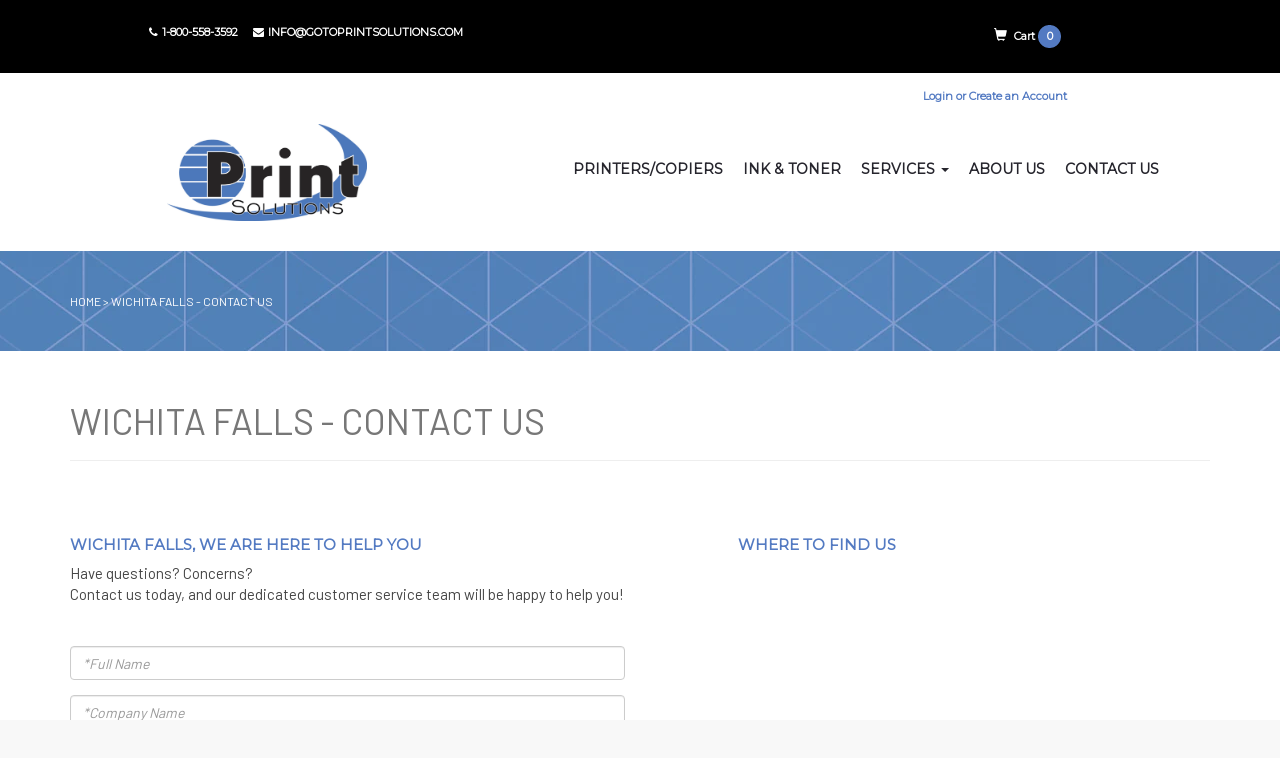

--- FILE ---
content_type: text/html; charset=utf-8
request_url: https://gotoprintsolutions.com/pages/wichita-falls-contact-us
body_size: 14323
content:
<!DOCTYPE html>
<html lang="en" prefix="og: http://ogp.me/ns#">
<head> 
  <!-- If Javascript is disabled, display this snippet of code -->
  <noscript>
    <div style="text-align:center">
      <p>It appears you are blocking scripts.</p>
      <br/>
      <p>User's browsing experience may vary drastically without enabling Javascript!</p>
      <br/>
      <p>Please enable javascript in your browsers settings to have a proper viewing experience!</p>
    </div>  
  </noscript>
  
  
  
  <meta charset="utf-8">
  <meta name="viewport" content="width=device-width, initial-scale=1.0">
  <meta name="author" content="Print Solutions">
 
  <!-- Google Verification -->
  <meta name="google-site-verification" content="RULDm2TIKQcSkwuJtnR6RnLTwnMA8iZ3EbV4-onbn-8" />
  
  
<link rel="shortcut icon" href="https://cdn.shopify.com/s/files/1/2624/8200/files/Print-Solutions-Favicon.jpg?833903430054721696" type="image/jpg" />
  






  <!-- Bootstrap Core CSS -->
  <link href="//gotoprintsolutions.com/cdn/shop/t/2/assets/css-bootstrap-min.css?v=75248513462399424221512761003" rel="stylesheet">
  <link href="//gotoprintsolutions.com/cdn/shop/t/2/assets/css-bs4sf.css?v=177285711670985312281674772622" rel="stylesheet">

  <!-- Tangent MTW Custom CSS -->
  <link href="//gotoprintsolutions.com/cdn/shop/t/2/assets/TangentMTW.css?v=144145349215434474531559758607" rel="stylesheet">
  <link href="//gotoprintsolutions.com/cdn/shop/t/2/assets/jquery.bxslider.css?v=44773506869321253991512761004" rel="stylesheet">
    
  <!-- reCAPTCHA -->
  <script src='https://www.google.com/recaptcha/api.js'></script>
  
  
  
  <!-- Font Awesome CSS -->
  <link rel="stylesheet" href="//maxcdn.bootstrapcdn.com/font-awesome/4.3.0/css/font-awesome.min.css">
  
  <!-- Material Icons Fonts -->
  <link href="https://fonts.googleapis.com/icon?family=Material+Icons" rel="stylesheet">
  
  <!-- Google Fonts -->
  <link href="https://fonts.googleapis.com/css?family=Barlow|Cabin|Montserrat" rel="stylesheet">
  

  <script src="//gotoprintsolutions.com/cdn/shop/t/2/assets/js-jquery-min.js?v=91365940753195949681512761004" type="text/javascript"></script>
  <script src="//gotoprintsolutions.com/cdn/shop/t/2/assets/js-bootstrap-min.js?v=29428992816932961571512761004" type="text/javascript"></script>
  <script src="//gotoprintsolutions.com/cdn/shop/t/2/assets/jquery.bxslider.min.js?v=97561901546325445691512761004" type="text/javascript"></script>

  <!-- HTML5 shim and Respond.js support for HTML5 elements and media queries -->
  <!--[if lt IE 9]>
    <script src="//gotoprintsolutions.com/cdn/shop/t/2/assets/js-html5shiv-min.js?v=150436513133007297141512761004"></script>
    <script src="//gotoprintsolutions.com/cdn/shop/t/2/assets/js-respond-min.js?v=151478141968770599931512761004"></script>
    <link href="//gotoprintsolutions.com/cdn/shop/t/2/assets/respond-proxy.html" id="respond-proxy" rel="respond-proxy" />
    <link href="https://gotoprintsolutions.com/search?q=def7aaa9d71b4f94d2c9f03b238d7f4e" id="respond-redirect" rel="respond-redirect" />
    <script src="https://gotoprintsolutions.com/search?q=def7aaa9d71b4f94d2c9f03b238d7f4e" type="text/javascript"></script>
  <![endif]-->

  <script>window.performance && window.performance.mark && window.performance.mark('shopify.content_for_header.start');</script><meta id="shopify-digital-wallet" name="shopify-digital-wallet" content="/26248200/digital_wallets/dialog">
<meta name="shopify-checkout-api-token" content="9682f8f695a1995696b96d309c95412c">
<script async="async" src="/checkouts/internal/preloads.js?locale=en-US"></script>
<link rel="preconnect" href="https://shop.app" crossorigin="anonymous">
<script async="async" src="https://shop.app/checkouts/internal/preloads.js?locale=en-US&shop_id=26248200" crossorigin="anonymous"></script>
<script id="shopify-features" type="application/json">{"accessToken":"9682f8f695a1995696b96d309c95412c","betas":["rich-media-storefront-analytics"],"domain":"gotoprintsolutions.com","predictiveSearch":true,"shopId":26248200,"locale":"en"}</script>
<script>var Shopify = Shopify || {};
Shopify.shop = "printsolutionstx.myshopify.com";
Shopify.locale = "en";
Shopify.currency = {"active":"USD","rate":"1.0"};
Shopify.country = "US";
Shopify.theme = {"name":"tangent-mtw-v2","id":7082606632,"schema_name":null,"schema_version":null,"theme_store_id":null,"role":"main"};
Shopify.theme.handle = "null";
Shopify.theme.style = {"id":null,"handle":null};
Shopify.cdnHost = "gotoprintsolutions.com/cdn";
Shopify.routes = Shopify.routes || {};
Shopify.routes.root = "/";</script>
<script type="module">!function(o){(o.Shopify=o.Shopify||{}).modules=!0}(window);</script>
<script>!function(o){function n(){var o=[];function n(){o.push(Array.prototype.slice.apply(arguments))}return n.q=o,n}var t=o.Shopify=o.Shopify||{};t.loadFeatures=n(),t.autoloadFeatures=n()}(window);</script>
<script>
  window.ShopifyPay = window.ShopifyPay || {};
  window.ShopifyPay.apiHost = "shop.app\/pay";
  window.ShopifyPay.redirectState = null;
</script>
<script id="shop-js-analytics" type="application/json">{"pageType":"page"}</script>
<script defer="defer" async type="module" src="//gotoprintsolutions.com/cdn/shopifycloud/shop-js/modules/v2/client.init-shop-cart-sync_BT-GjEfc.en.esm.js"></script>
<script defer="defer" async type="module" src="//gotoprintsolutions.com/cdn/shopifycloud/shop-js/modules/v2/chunk.common_D58fp_Oc.esm.js"></script>
<script defer="defer" async type="module" src="//gotoprintsolutions.com/cdn/shopifycloud/shop-js/modules/v2/chunk.modal_xMitdFEc.esm.js"></script>
<script type="module">
  await import("//gotoprintsolutions.com/cdn/shopifycloud/shop-js/modules/v2/client.init-shop-cart-sync_BT-GjEfc.en.esm.js");
await import("//gotoprintsolutions.com/cdn/shopifycloud/shop-js/modules/v2/chunk.common_D58fp_Oc.esm.js");
await import("//gotoprintsolutions.com/cdn/shopifycloud/shop-js/modules/v2/chunk.modal_xMitdFEc.esm.js");

  window.Shopify.SignInWithShop?.initShopCartSync?.({"fedCMEnabled":true,"windoidEnabled":true});

</script>
<script>
  window.Shopify = window.Shopify || {};
  if (!window.Shopify.featureAssets) window.Shopify.featureAssets = {};
  window.Shopify.featureAssets['shop-js'] = {"shop-cart-sync":["modules/v2/client.shop-cart-sync_DZOKe7Ll.en.esm.js","modules/v2/chunk.common_D58fp_Oc.esm.js","modules/v2/chunk.modal_xMitdFEc.esm.js"],"init-fed-cm":["modules/v2/client.init-fed-cm_B6oLuCjv.en.esm.js","modules/v2/chunk.common_D58fp_Oc.esm.js","modules/v2/chunk.modal_xMitdFEc.esm.js"],"shop-cash-offers":["modules/v2/client.shop-cash-offers_D2sdYoxE.en.esm.js","modules/v2/chunk.common_D58fp_Oc.esm.js","modules/v2/chunk.modal_xMitdFEc.esm.js"],"shop-login-button":["modules/v2/client.shop-login-button_QeVjl5Y3.en.esm.js","modules/v2/chunk.common_D58fp_Oc.esm.js","modules/v2/chunk.modal_xMitdFEc.esm.js"],"pay-button":["modules/v2/client.pay-button_DXTOsIq6.en.esm.js","modules/v2/chunk.common_D58fp_Oc.esm.js","modules/v2/chunk.modal_xMitdFEc.esm.js"],"shop-button":["modules/v2/client.shop-button_DQZHx9pm.en.esm.js","modules/v2/chunk.common_D58fp_Oc.esm.js","modules/v2/chunk.modal_xMitdFEc.esm.js"],"avatar":["modules/v2/client.avatar_BTnouDA3.en.esm.js"],"init-windoid":["modules/v2/client.init-windoid_CR1B-cfM.en.esm.js","modules/v2/chunk.common_D58fp_Oc.esm.js","modules/v2/chunk.modal_xMitdFEc.esm.js"],"init-shop-for-new-customer-accounts":["modules/v2/client.init-shop-for-new-customer-accounts_C_vY_xzh.en.esm.js","modules/v2/client.shop-login-button_QeVjl5Y3.en.esm.js","modules/v2/chunk.common_D58fp_Oc.esm.js","modules/v2/chunk.modal_xMitdFEc.esm.js"],"init-shop-email-lookup-coordinator":["modules/v2/client.init-shop-email-lookup-coordinator_BI7n9ZSv.en.esm.js","modules/v2/chunk.common_D58fp_Oc.esm.js","modules/v2/chunk.modal_xMitdFEc.esm.js"],"init-shop-cart-sync":["modules/v2/client.init-shop-cart-sync_BT-GjEfc.en.esm.js","modules/v2/chunk.common_D58fp_Oc.esm.js","modules/v2/chunk.modal_xMitdFEc.esm.js"],"shop-toast-manager":["modules/v2/client.shop-toast-manager_DiYdP3xc.en.esm.js","modules/v2/chunk.common_D58fp_Oc.esm.js","modules/v2/chunk.modal_xMitdFEc.esm.js"],"init-customer-accounts":["modules/v2/client.init-customer-accounts_D9ZNqS-Q.en.esm.js","modules/v2/client.shop-login-button_QeVjl5Y3.en.esm.js","modules/v2/chunk.common_D58fp_Oc.esm.js","modules/v2/chunk.modal_xMitdFEc.esm.js"],"init-customer-accounts-sign-up":["modules/v2/client.init-customer-accounts-sign-up_iGw4briv.en.esm.js","modules/v2/client.shop-login-button_QeVjl5Y3.en.esm.js","modules/v2/chunk.common_D58fp_Oc.esm.js","modules/v2/chunk.modal_xMitdFEc.esm.js"],"shop-follow-button":["modules/v2/client.shop-follow-button_CqMgW2wH.en.esm.js","modules/v2/chunk.common_D58fp_Oc.esm.js","modules/v2/chunk.modal_xMitdFEc.esm.js"],"checkout-modal":["modules/v2/client.checkout-modal_xHeaAweL.en.esm.js","modules/v2/chunk.common_D58fp_Oc.esm.js","modules/v2/chunk.modal_xMitdFEc.esm.js"],"shop-login":["modules/v2/client.shop-login_D91U-Q7h.en.esm.js","modules/v2/chunk.common_D58fp_Oc.esm.js","modules/v2/chunk.modal_xMitdFEc.esm.js"],"lead-capture":["modules/v2/client.lead-capture_BJmE1dJe.en.esm.js","modules/v2/chunk.common_D58fp_Oc.esm.js","modules/v2/chunk.modal_xMitdFEc.esm.js"],"payment-terms":["modules/v2/client.payment-terms_Ci9AEqFq.en.esm.js","modules/v2/chunk.common_D58fp_Oc.esm.js","modules/v2/chunk.modal_xMitdFEc.esm.js"]};
</script>
<script id="__st">var __st={"a":26248200,"offset":-21600,"reqid":"86c0a271-dca2-41b4-98cb-18cf4c8f3b1e-1769089931","pageurl":"gotoprintsolutions.com\/pages\/wichita-falls-contact-us","s":"pages-3957358632","u":"f870eed3afaf","p":"page","rtyp":"page","rid":3957358632};</script>
<script>window.ShopifyPaypalV4VisibilityTracking = true;</script>
<script id="captcha-bootstrap">!function(){'use strict';const t='contact',e='account',n='new_comment',o=[[t,t],['blogs',n],['comments',n],[t,'customer']],c=[[e,'customer_login'],[e,'guest_login'],[e,'recover_customer_password'],[e,'create_customer']],r=t=>t.map((([t,e])=>`form[action*='/${t}']:not([data-nocaptcha='true']) input[name='form_type'][value='${e}']`)).join(','),a=t=>()=>t?[...document.querySelectorAll(t)].map((t=>t.form)):[];function s(){const t=[...o],e=r(t);return a(e)}const i='password',u='form_key',d=['recaptcha-v3-token','g-recaptcha-response','h-captcha-response',i],f=()=>{try{return window.sessionStorage}catch{return}},m='__shopify_v',_=t=>t.elements[u];function p(t,e,n=!1){try{const o=window.sessionStorage,c=JSON.parse(o.getItem(e)),{data:r}=function(t){const{data:e,action:n}=t;return t[m]||n?{data:e,action:n}:{data:t,action:n}}(c);for(const[e,n]of Object.entries(r))t.elements[e]&&(t.elements[e].value=n);n&&o.removeItem(e)}catch(o){console.error('form repopulation failed',{error:o})}}const l='form_type',E='cptcha';function T(t){t.dataset[E]=!0}const w=window,h=w.document,L='Shopify',v='ce_forms',y='captcha';let A=!1;((t,e)=>{const n=(g='f06e6c50-85a8-45c8-87d0-21a2b65856fe',I='https://cdn.shopify.com/shopifycloud/storefront-forms-hcaptcha/ce_storefront_forms_captcha_hcaptcha.v1.5.2.iife.js',D={infoText:'Protected by hCaptcha',privacyText:'Privacy',termsText:'Terms'},(t,e,n)=>{const o=w[L][v],c=o.bindForm;if(c)return c(t,g,e,D).then(n);var r;o.q.push([[t,g,e,D],n]),r=I,A||(h.body.append(Object.assign(h.createElement('script'),{id:'captcha-provider',async:!0,src:r})),A=!0)});var g,I,D;w[L]=w[L]||{},w[L][v]=w[L][v]||{},w[L][v].q=[],w[L][y]=w[L][y]||{},w[L][y].protect=function(t,e){n(t,void 0,e),T(t)},Object.freeze(w[L][y]),function(t,e,n,w,h,L){const[v,y,A,g]=function(t,e,n){const i=e?o:[],u=t?c:[],d=[...i,...u],f=r(d),m=r(i),_=r(d.filter((([t,e])=>n.includes(e))));return[a(f),a(m),a(_),s()]}(w,h,L),I=t=>{const e=t.target;return e instanceof HTMLFormElement?e:e&&e.form},D=t=>v().includes(t);t.addEventListener('submit',(t=>{const e=I(t);if(!e)return;const n=D(e)&&!e.dataset.hcaptchaBound&&!e.dataset.recaptchaBound,o=_(e),c=g().includes(e)&&(!o||!o.value);(n||c)&&t.preventDefault(),c&&!n&&(function(t){try{if(!f())return;!function(t){const e=f();if(!e)return;const n=_(t);if(!n)return;const o=n.value;o&&e.removeItem(o)}(t);const e=Array.from(Array(32),(()=>Math.random().toString(36)[2])).join('');!function(t,e){_(t)||t.append(Object.assign(document.createElement('input'),{type:'hidden',name:u})),t.elements[u].value=e}(t,e),function(t,e){const n=f();if(!n)return;const o=[...t.querySelectorAll(`input[type='${i}']`)].map((({name:t})=>t)),c=[...d,...o],r={};for(const[a,s]of new FormData(t).entries())c.includes(a)||(r[a]=s);n.setItem(e,JSON.stringify({[m]:1,action:t.action,data:r}))}(t,e)}catch(e){console.error('failed to persist form',e)}}(e),e.submit())}));const S=(t,e)=>{t&&!t.dataset[E]&&(n(t,e.some((e=>e===t))),T(t))};for(const o of['focusin','change'])t.addEventListener(o,(t=>{const e=I(t);D(e)&&S(e,y())}));const B=e.get('form_key'),M=e.get(l),P=B&&M;t.addEventListener('DOMContentLoaded',(()=>{const t=y();if(P)for(const e of t)e.elements[l].value===M&&p(e,B);[...new Set([...A(),...v().filter((t=>'true'===t.dataset.shopifyCaptcha))])].forEach((e=>S(e,t)))}))}(h,new URLSearchParams(w.location.search),n,t,e,['guest_login'])})(!0,!0)}();</script>
<script integrity="sha256-4kQ18oKyAcykRKYeNunJcIwy7WH5gtpwJnB7kiuLZ1E=" data-source-attribution="shopify.loadfeatures" defer="defer" src="//gotoprintsolutions.com/cdn/shopifycloud/storefront/assets/storefront/load_feature-a0a9edcb.js" crossorigin="anonymous"></script>
<script crossorigin="anonymous" defer="defer" src="//gotoprintsolutions.com/cdn/shopifycloud/storefront/assets/shopify_pay/storefront-65b4c6d7.js?v=20250812"></script>
<script data-source-attribution="shopify.dynamic_checkout.dynamic.init">var Shopify=Shopify||{};Shopify.PaymentButton=Shopify.PaymentButton||{isStorefrontPortableWallets:!0,init:function(){window.Shopify.PaymentButton.init=function(){};var t=document.createElement("script");t.src="https://gotoprintsolutions.com/cdn/shopifycloud/portable-wallets/latest/portable-wallets.en.js",t.type="module",document.head.appendChild(t)}};
</script>
<script data-source-attribution="shopify.dynamic_checkout.buyer_consent">
  function portableWalletsHideBuyerConsent(e){var t=document.getElementById("shopify-buyer-consent"),n=document.getElementById("shopify-subscription-policy-button");t&&n&&(t.classList.add("hidden"),t.setAttribute("aria-hidden","true"),n.removeEventListener("click",e))}function portableWalletsShowBuyerConsent(e){var t=document.getElementById("shopify-buyer-consent"),n=document.getElementById("shopify-subscription-policy-button");t&&n&&(t.classList.remove("hidden"),t.removeAttribute("aria-hidden"),n.addEventListener("click",e))}window.Shopify?.PaymentButton&&(window.Shopify.PaymentButton.hideBuyerConsent=portableWalletsHideBuyerConsent,window.Shopify.PaymentButton.showBuyerConsent=portableWalletsShowBuyerConsent);
</script>
<script data-source-attribution="shopify.dynamic_checkout.cart.bootstrap">document.addEventListener("DOMContentLoaded",(function(){function t(){return document.querySelector("shopify-accelerated-checkout-cart, shopify-accelerated-checkout")}if(t())Shopify.PaymentButton.init();else{new MutationObserver((function(e,n){t()&&(Shopify.PaymentButton.init(),n.disconnect())})).observe(document.body,{childList:!0,subtree:!0})}}));
</script>
<link id="shopify-accelerated-checkout-styles" rel="stylesheet" media="screen" href="https://gotoprintsolutions.com/cdn/shopifycloud/portable-wallets/latest/accelerated-checkout-backwards-compat.css" crossorigin="anonymous">
<style id="shopify-accelerated-checkout-cart">
        #shopify-buyer-consent {
  margin-top: 1em;
  display: inline-block;
  width: 100%;
}

#shopify-buyer-consent.hidden {
  display: none;
}

#shopify-subscription-policy-button {
  background: none;
  border: none;
  padding: 0;
  text-decoration: underline;
  font-size: inherit;
  cursor: pointer;
}

#shopify-subscription-policy-button::before {
  box-shadow: none;
}

      </style>

<script>window.performance && window.performance.mark && window.performance.mark('shopify.content_for_header.end');</script>

  <!-- Include Main SEO Tags -->
  

<title>Questions? | Concerns? | Connect | Wichita Falls • Print Solutions</title>
<meta name="description" content="Have questions? Concerns? Contact us today, and our dedicated customer service team will be happy to help you!" />

<link rel="canonical" href="https://gotoprintsolutions.com/pages/wichita-falls-contact-us" />

  <!-- Include Social Meta Tags -->
  

  <meta name="og:type" content="summary" />
  <meta name="og:url" content="https://gotoprintsolutions.com/pages/wichita-falls-contact-us" />
  <meta name="og:image" content="//gotoprintsolutions.com/cdn/shop/t/2/assets/logo.png?v=20" />
  <meta name="og:title" content="Wichita Falls - Contact Us" />
  <meta name="og:description" content="Have questions? Concerns? Contact us today, and our dedicated customer service team will be happy to help you!" />


  <meta name="twitter:card" content="summary">
  <meta name="twitter:title" content="Print Solutions" />
  <meta name="twitter:description" content="Have questions? Concerns? Contact us today, and our dedicated customer service team will be happy to help you!" />
  

<meta name="og:site_name" content="Print Solutions" />

  <!-- Conditionally include Shopify's required customer Javascript on customer pages. -->
  <!-- Needs to be in the head because Shopify's code assumes it's available in the body. -->
  

  <!-- Conditionally include Shopify's option selection code for product pages. -->
  
  
  <script src="//cdnjs.cloudflare.com/ajax/libs/select2/3.5.2/select2.js" type="text/javascript"></script>
  <link href="//cdnjs.cloudflare.com/ajax/libs/select2/3.5.2/select2.css" rel="stylesheet" type="text/css"  media="all"  />
 
<link href="https://monorail-edge.shopifysvc.com" rel="dns-prefetch">
<script>(function(){if ("sendBeacon" in navigator && "performance" in window) {try {var session_token_from_headers = performance.getEntriesByType('navigation')[0].serverTiming.find(x => x.name == '_s').description;} catch {var session_token_from_headers = undefined;}var session_cookie_matches = document.cookie.match(/_shopify_s=([^;]*)/);var session_token_from_cookie = session_cookie_matches && session_cookie_matches.length === 2 ? session_cookie_matches[1] : "";var session_token = session_token_from_headers || session_token_from_cookie || "";function handle_abandonment_event(e) {var entries = performance.getEntries().filter(function(entry) {return /monorail-edge.shopifysvc.com/.test(entry.name);});if (!window.abandonment_tracked && entries.length === 0) {window.abandonment_tracked = true;var currentMs = Date.now();var navigation_start = performance.timing.navigationStart;var payload = {shop_id: 26248200,url: window.location.href,navigation_start,duration: currentMs - navigation_start,session_token,page_type: "page"};window.navigator.sendBeacon("https://monorail-edge.shopifysvc.com/v1/produce", JSON.stringify({schema_id: "online_store_buyer_site_abandonment/1.1",payload: payload,metadata: {event_created_at_ms: currentMs,event_sent_at_ms: currentMs}}));}}window.addEventListener('pagehide', handle_abandonment_event);}}());</script>
<script id="web-pixels-manager-setup">(function e(e,d,r,n,o){if(void 0===o&&(o={}),!Boolean(null===(a=null===(i=window.Shopify)||void 0===i?void 0:i.analytics)||void 0===a?void 0:a.replayQueue)){var i,a;window.Shopify=window.Shopify||{};var t=window.Shopify;t.analytics=t.analytics||{};var s=t.analytics;s.replayQueue=[],s.publish=function(e,d,r){return s.replayQueue.push([e,d,r]),!0};try{self.performance.mark("wpm:start")}catch(e){}var l=function(){var e={modern:/Edge?\/(1{2}[4-9]|1[2-9]\d|[2-9]\d{2}|\d{4,})\.\d+(\.\d+|)|Firefox\/(1{2}[4-9]|1[2-9]\d|[2-9]\d{2}|\d{4,})\.\d+(\.\d+|)|Chrom(ium|e)\/(9{2}|\d{3,})\.\d+(\.\d+|)|(Maci|X1{2}).+ Version\/(15\.\d+|(1[6-9]|[2-9]\d|\d{3,})\.\d+)([,.]\d+|)( \(\w+\)|)( Mobile\/\w+|) Safari\/|Chrome.+OPR\/(9{2}|\d{3,})\.\d+\.\d+|(CPU[ +]OS|iPhone[ +]OS|CPU[ +]iPhone|CPU IPhone OS|CPU iPad OS)[ +]+(15[._]\d+|(1[6-9]|[2-9]\d|\d{3,})[._]\d+)([._]\d+|)|Android:?[ /-](13[3-9]|1[4-9]\d|[2-9]\d{2}|\d{4,})(\.\d+|)(\.\d+|)|Android.+Firefox\/(13[5-9]|1[4-9]\d|[2-9]\d{2}|\d{4,})\.\d+(\.\d+|)|Android.+Chrom(ium|e)\/(13[3-9]|1[4-9]\d|[2-9]\d{2}|\d{4,})\.\d+(\.\d+|)|SamsungBrowser\/([2-9]\d|\d{3,})\.\d+/,legacy:/Edge?\/(1[6-9]|[2-9]\d|\d{3,})\.\d+(\.\d+|)|Firefox\/(5[4-9]|[6-9]\d|\d{3,})\.\d+(\.\d+|)|Chrom(ium|e)\/(5[1-9]|[6-9]\d|\d{3,})\.\d+(\.\d+|)([\d.]+$|.*Safari\/(?![\d.]+ Edge\/[\d.]+$))|(Maci|X1{2}).+ Version\/(10\.\d+|(1[1-9]|[2-9]\d|\d{3,})\.\d+)([,.]\d+|)( \(\w+\)|)( Mobile\/\w+|) Safari\/|Chrome.+OPR\/(3[89]|[4-9]\d|\d{3,})\.\d+\.\d+|(CPU[ +]OS|iPhone[ +]OS|CPU[ +]iPhone|CPU IPhone OS|CPU iPad OS)[ +]+(10[._]\d+|(1[1-9]|[2-9]\d|\d{3,})[._]\d+)([._]\d+|)|Android:?[ /-](13[3-9]|1[4-9]\d|[2-9]\d{2}|\d{4,})(\.\d+|)(\.\d+|)|Mobile Safari.+OPR\/([89]\d|\d{3,})\.\d+\.\d+|Android.+Firefox\/(13[5-9]|1[4-9]\d|[2-9]\d{2}|\d{4,})\.\d+(\.\d+|)|Android.+Chrom(ium|e)\/(13[3-9]|1[4-9]\d|[2-9]\d{2}|\d{4,})\.\d+(\.\d+|)|Android.+(UC? ?Browser|UCWEB|U3)[ /]?(15\.([5-9]|\d{2,})|(1[6-9]|[2-9]\d|\d{3,})\.\d+)\.\d+|SamsungBrowser\/(5\.\d+|([6-9]|\d{2,})\.\d+)|Android.+MQ{2}Browser\/(14(\.(9|\d{2,})|)|(1[5-9]|[2-9]\d|\d{3,})(\.\d+|))(\.\d+|)|K[Aa][Ii]OS\/(3\.\d+|([4-9]|\d{2,})\.\d+)(\.\d+|)/},d=e.modern,r=e.legacy,n=navigator.userAgent;return n.match(d)?"modern":n.match(r)?"legacy":"unknown"}(),u="modern"===l?"modern":"legacy",c=(null!=n?n:{modern:"",legacy:""})[u],f=function(e){return[e.baseUrl,"/wpm","/b",e.hashVersion,"modern"===e.buildTarget?"m":"l",".js"].join("")}({baseUrl:d,hashVersion:r,buildTarget:u}),m=function(e){var d=e.version,r=e.bundleTarget,n=e.surface,o=e.pageUrl,i=e.monorailEndpoint;return{emit:function(e){var a=e.status,t=e.errorMsg,s=(new Date).getTime(),l=JSON.stringify({metadata:{event_sent_at_ms:s},events:[{schema_id:"web_pixels_manager_load/3.1",payload:{version:d,bundle_target:r,page_url:o,status:a,surface:n,error_msg:t},metadata:{event_created_at_ms:s}}]});if(!i)return console&&console.warn&&console.warn("[Web Pixels Manager] No Monorail endpoint provided, skipping logging."),!1;try{return self.navigator.sendBeacon.bind(self.navigator)(i,l)}catch(e){}var u=new XMLHttpRequest;try{return u.open("POST",i,!0),u.setRequestHeader("Content-Type","text/plain"),u.send(l),!0}catch(e){return console&&console.warn&&console.warn("[Web Pixels Manager] Got an unhandled error while logging to Monorail."),!1}}}}({version:r,bundleTarget:l,surface:e.surface,pageUrl:self.location.href,monorailEndpoint:e.monorailEndpoint});try{o.browserTarget=l,function(e){var d=e.src,r=e.async,n=void 0===r||r,o=e.onload,i=e.onerror,a=e.sri,t=e.scriptDataAttributes,s=void 0===t?{}:t,l=document.createElement("script"),u=document.querySelector("head"),c=document.querySelector("body");if(l.async=n,l.src=d,a&&(l.integrity=a,l.crossOrigin="anonymous"),s)for(var f in s)if(Object.prototype.hasOwnProperty.call(s,f))try{l.dataset[f]=s[f]}catch(e){}if(o&&l.addEventListener("load",o),i&&l.addEventListener("error",i),u)u.appendChild(l);else{if(!c)throw new Error("Did not find a head or body element to append the script");c.appendChild(l)}}({src:f,async:!0,onload:function(){if(!function(){var e,d;return Boolean(null===(d=null===(e=window.Shopify)||void 0===e?void 0:e.analytics)||void 0===d?void 0:d.initialized)}()){var d=window.webPixelsManager.init(e)||void 0;if(d){var r=window.Shopify.analytics;r.replayQueue.forEach((function(e){var r=e[0],n=e[1],o=e[2];d.publishCustomEvent(r,n,o)})),r.replayQueue=[],r.publish=d.publishCustomEvent,r.visitor=d.visitor,r.initialized=!0}}},onerror:function(){return m.emit({status:"failed",errorMsg:"".concat(f," has failed to load")})},sri:function(e){var d=/^sha384-[A-Za-z0-9+/=]+$/;return"string"==typeof e&&d.test(e)}(c)?c:"",scriptDataAttributes:o}),m.emit({status:"loading"})}catch(e){m.emit({status:"failed",errorMsg:(null==e?void 0:e.message)||"Unknown error"})}}})({shopId: 26248200,storefrontBaseUrl: "https://gotoprintsolutions.com",extensionsBaseUrl: "https://extensions.shopifycdn.com/cdn/shopifycloud/web-pixels-manager",monorailEndpoint: "https://monorail-edge.shopifysvc.com/unstable/produce_batch",surface: "storefront-renderer",enabledBetaFlags: ["2dca8a86"],webPixelsConfigList: [{"id":"94470246","eventPayloadVersion":"v1","runtimeContext":"LAX","scriptVersion":"1","type":"CUSTOM","privacyPurposes":["ANALYTICS"],"name":"Google Analytics tag (migrated)"},{"id":"shopify-app-pixel","configuration":"{}","eventPayloadVersion":"v1","runtimeContext":"STRICT","scriptVersion":"0450","apiClientId":"shopify-pixel","type":"APP","privacyPurposes":["ANALYTICS","MARKETING"]},{"id":"shopify-custom-pixel","eventPayloadVersion":"v1","runtimeContext":"LAX","scriptVersion":"0450","apiClientId":"shopify-pixel","type":"CUSTOM","privacyPurposes":["ANALYTICS","MARKETING"]}],isMerchantRequest: false,initData: {"shop":{"name":"Print Solutions","paymentSettings":{"currencyCode":"USD"},"myshopifyDomain":"printsolutionstx.myshopify.com","countryCode":"US","storefrontUrl":"https:\/\/gotoprintsolutions.com"},"customer":null,"cart":null,"checkout":null,"productVariants":[],"purchasingCompany":null},},"https://gotoprintsolutions.com/cdn","fcfee988w5aeb613cpc8e4bc33m6693e112",{"modern":"","legacy":""},{"shopId":"26248200","storefrontBaseUrl":"https:\/\/gotoprintsolutions.com","extensionBaseUrl":"https:\/\/extensions.shopifycdn.com\/cdn\/shopifycloud\/web-pixels-manager","surface":"storefront-renderer","enabledBetaFlags":"[\"2dca8a86\"]","isMerchantRequest":"false","hashVersion":"fcfee988w5aeb613cpc8e4bc33m6693e112","publish":"custom","events":"[[\"page_viewed\",{}]]"});</script><script>
  window.ShopifyAnalytics = window.ShopifyAnalytics || {};
  window.ShopifyAnalytics.meta = window.ShopifyAnalytics.meta || {};
  window.ShopifyAnalytics.meta.currency = 'USD';
  var meta = {"page":{"pageType":"page","resourceType":"page","resourceId":3957358632,"requestId":"86c0a271-dca2-41b4-98cb-18cf4c8f3b1e-1769089931"}};
  for (var attr in meta) {
    window.ShopifyAnalytics.meta[attr] = meta[attr];
  }
</script>
<script class="analytics">
  (function () {
    var customDocumentWrite = function(content) {
      var jquery = null;

      if (window.jQuery) {
        jquery = window.jQuery;
      } else if (window.Checkout && window.Checkout.$) {
        jquery = window.Checkout.$;
      }

      if (jquery) {
        jquery('body').append(content);
      }
    };

    var hasLoggedConversion = function(token) {
      if (token) {
        return document.cookie.indexOf('loggedConversion=' + token) !== -1;
      }
      return false;
    }

    var setCookieIfConversion = function(token) {
      if (token) {
        var twoMonthsFromNow = new Date(Date.now());
        twoMonthsFromNow.setMonth(twoMonthsFromNow.getMonth() + 2);

        document.cookie = 'loggedConversion=' + token + '; expires=' + twoMonthsFromNow;
      }
    }

    var trekkie = window.ShopifyAnalytics.lib = window.trekkie = window.trekkie || [];
    if (trekkie.integrations) {
      return;
    }
    trekkie.methods = [
      'identify',
      'page',
      'ready',
      'track',
      'trackForm',
      'trackLink'
    ];
    trekkie.factory = function(method) {
      return function() {
        var args = Array.prototype.slice.call(arguments);
        args.unshift(method);
        trekkie.push(args);
        return trekkie;
      };
    };
    for (var i = 0; i < trekkie.methods.length; i++) {
      var key = trekkie.methods[i];
      trekkie[key] = trekkie.factory(key);
    }
    trekkie.load = function(config) {
      trekkie.config = config || {};
      trekkie.config.initialDocumentCookie = document.cookie;
      var first = document.getElementsByTagName('script')[0];
      var script = document.createElement('script');
      script.type = 'text/javascript';
      script.onerror = function(e) {
        var scriptFallback = document.createElement('script');
        scriptFallback.type = 'text/javascript';
        scriptFallback.onerror = function(error) {
                var Monorail = {
      produce: function produce(monorailDomain, schemaId, payload) {
        var currentMs = new Date().getTime();
        var event = {
          schema_id: schemaId,
          payload: payload,
          metadata: {
            event_created_at_ms: currentMs,
            event_sent_at_ms: currentMs
          }
        };
        return Monorail.sendRequest("https://" + monorailDomain + "/v1/produce", JSON.stringify(event));
      },
      sendRequest: function sendRequest(endpointUrl, payload) {
        // Try the sendBeacon API
        if (window && window.navigator && typeof window.navigator.sendBeacon === 'function' && typeof window.Blob === 'function' && !Monorail.isIos12()) {
          var blobData = new window.Blob([payload], {
            type: 'text/plain'
          });

          if (window.navigator.sendBeacon(endpointUrl, blobData)) {
            return true;
          } // sendBeacon was not successful

        } // XHR beacon

        var xhr = new XMLHttpRequest();

        try {
          xhr.open('POST', endpointUrl);
          xhr.setRequestHeader('Content-Type', 'text/plain');
          xhr.send(payload);
        } catch (e) {
          console.log(e);
        }

        return false;
      },
      isIos12: function isIos12() {
        return window.navigator.userAgent.lastIndexOf('iPhone; CPU iPhone OS 12_') !== -1 || window.navigator.userAgent.lastIndexOf('iPad; CPU OS 12_') !== -1;
      }
    };
    Monorail.produce('monorail-edge.shopifysvc.com',
      'trekkie_storefront_load_errors/1.1',
      {shop_id: 26248200,
      theme_id: 7082606632,
      app_name: "storefront",
      context_url: window.location.href,
      source_url: "//gotoprintsolutions.com/cdn/s/trekkie.storefront.1bbfab421998800ff09850b62e84b8915387986d.min.js"});

        };
        scriptFallback.async = true;
        scriptFallback.src = '//gotoprintsolutions.com/cdn/s/trekkie.storefront.1bbfab421998800ff09850b62e84b8915387986d.min.js';
        first.parentNode.insertBefore(scriptFallback, first);
      };
      script.async = true;
      script.src = '//gotoprintsolutions.com/cdn/s/trekkie.storefront.1bbfab421998800ff09850b62e84b8915387986d.min.js';
      first.parentNode.insertBefore(script, first);
    };
    trekkie.load(
      {"Trekkie":{"appName":"storefront","development":false,"defaultAttributes":{"shopId":26248200,"isMerchantRequest":null,"themeId":7082606632,"themeCityHash":"7609046692242874562","contentLanguage":"en","currency":"USD","eventMetadataId":"2b66391a-9aaf-443c-9f15-22eb8f2229bb"},"isServerSideCookieWritingEnabled":true,"monorailRegion":"shop_domain","enabledBetaFlags":["65f19447"]},"Session Attribution":{},"S2S":{"facebookCapiEnabled":false,"source":"trekkie-storefront-renderer","apiClientId":580111}}
    );

    var loaded = false;
    trekkie.ready(function() {
      if (loaded) return;
      loaded = true;

      window.ShopifyAnalytics.lib = window.trekkie;

      var originalDocumentWrite = document.write;
      document.write = customDocumentWrite;
      try { window.ShopifyAnalytics.merchantGoogleAnalytics.call(this); } catch(error) {};
      document.write = originalDocumentWrite;

      window.ShopifyAnalytics.lib.page(null,{"pageType":"page","resourceType":"page","resourceId":3957358632,"requestId":"86c0a271-dca2-41b4-98cb-18cf4c8f3b1e-1769089931","shopifyEmitted":true});

      var match = window.location.pathname.match(/checkouts\/(.+)\/(thank_you|post_purchase)/)
      var token = match? match[1]: undefined;
      if (!hasLoggedConversion(token)) {
        setCookieIfConversion(token);
        
      }
    });


        var eventsListenerScript = document.createElement('script');
        eventsListenerScript.async = true;
        eventsListenerScript.src = "//gotoprintsolutions.com/cdn/shopifycloud/storefront/assets/shop_events_listener-3da45d37.js";
        document.getElementsByTagName('head')[0].appendChild(eventsListenerScript);

})();</script>
  <script>
  if (!window.ga || (window.ga && typeof window.ga !== 'function')) {
    window.ga = function ga() {
      (window.ga.q = window.ga.q || []).push(arguments);
      if (window.Shopify && window.Shopify.analytics && typeof window.Shopify.analytics.publish === 'function') {
        window.Shopify.analytics.publish("ga_stub_called", {}, {sendTo: "google_osp_migration"});
      }
      console.error("Shopify's Google Analytics stub called with:", Array.from(arguments), "\nSee https://help.shopify.com/manual/promoting-marketing/pixels/pixel-migration#google for more information.");
    };
    if (window.Shopify && window.Shopify.analytics && typeof window.Shopify.analytics.publish === 'function') {
      window.Shopify.analytics.publish("ga_stub_initialized", {}, {sendTo: "google_osp_migration"});
    }
  }
</script>
<script
  defer
  src="https://gotoprintsolutions.com/cdn/shopifycloud/perf-kit/shopify-perf-kit-3.0.4.min.js"
  data-application="storefront-renderer"
  data-shop-id="26248200"
  data-render-region="gcp-us-central1"
  data-page-type="page"
  data-theme-instance-id="7082606632"
  data-theme-name=""
  data-theme-version=""
  data-monorail-region="shop_domain"
  data-resource-timing-sampling-rate="10"
  data-shs="true"
  data-shs-beacon="true"
  data-shs-export-with-fetch="true"
  data-shs-logs-sample-rate="1"
  data-shs-beacon-endpoint="https://gotoprintsolutions.com/api/collect"
></script>
</head>

  <body>
    <!-- Skip navigation (for screen read accessibility) -->
    <a href="#content" class="sr-only">Skip to main content</a>

    <!-- Navbar -->
    <div id="pre-navbar-div">
<div class="container" style="width:100%;">
  <div class="row">
    <div class="col-xs-12">
      <div class="row">
      <div id="navbar-black-top" class="container" style="width:100%">
        <div class="col-xs-12 col-lg-10 col-lg-offset-1">
          


          <div class="col-xs-12 col-sm-5">
            <i class="fa fa-phone"></i>1-800-558-3592
            &nbsp; &nbsp;
            <a style="white-space: pre;" href="mailto:INFO@GOTOPRINTSOLUTIONS.COM"><i class="fa fa-envelope"></i>INFO@GOTOPRINTSOLUTIONS.COM</a>
          </div>

          <div class="hidden-sm hidden-xs col-md-1">
            &nbsp;
          </div>

          <div class="col-xs-12 col-sm-6 col-md-5" style="padding-right: 0px;">
            <!-- Cart -->
            <div class="cart-quote-favorite">
              

              <span style="white-space: nowrap;">
              <i class="glyphicon glyphicon-shopping-cart"></i>
              <a href="/cart">Cart <span class="cart-total-items"><span class="cart-item-count">0</span></span></a>
              </span>
            </div>                  
          </div>          
        </div>
      </div>
      </div>
      
      <div id="" class="">
        <div class="navbar-customer-info-bar row">
          <div class="col-xs-12 text-center" style="padding-top:15px; padding-bottom:20px;">
            <div class="col-xs-12 hidden-sm col-lg-6">
            </div>
            <div class="col-xs-12 text-right">
              <div class="row">
               <div class="row">
               <!-- Login -->
                <div class="col-xs-12 col-md-5 col-lg-9 col-lg-offset-1">
                 <div class="row">
                  
                  <a class="navbar-customer-info-bar" href="/account/login">Login</a> or <a class="navbar-customer-info-bar" href="/account/register">Create an Account</a>
                  
                 </div>
                </div>
               </div>
              </div>
            </div>
          </div>
		</div> 
        <div class="navbar-customer-info-bar row">
        <div class="col-xs-12 text-center" style="padding-bottom:30px;">
          <div class="row">
 			
            
            <div class="col-xs-12 col-md-5">
				<a href="/"><img src="https://cdn.shopify.com/s/files/1/2624/8200/files/PrintSolutions-Logo.jpg?11384674716650516326" id="navbr-logo" class="img-responsive center-block" style="max-width:200px;"></a>
            </div>
           
            <!-- Toggle Button for Navbar -->
          	<div class="col-xs-12 col-sm-1 burger-menu-div hidden-lg" style="padding-right:0;padding-left:0;">
            <button type="button" class="navbar-toggle" data-toggle="collapse" data-target=".navbar-collapse" style="float:right; margin-right:10px; background-color:#f6f6f6; border-color:#f6f6f6;margin-left:10px">
              <span class="sr-only">Toggle navigation</span>
              <span class="icon-bar"></span>
              <span class="icon-bar"></span>
              <span class="icon-bar"></span>
            </button>
          	</div>

            <div class="col-xs-12 col-md-7">
              <!-- Collapsible Navbar Content -->
              <div class="desktop-navbar">
                <div class="collapse navbar-collapse " >

                  <!-- Display linklist selected in theme settings. -->
                  
                  <ul class="nav navbar-nav">
                    
                    
                    <!-- Check to see if this menu item has a child menu. -->
                    
                    


                    

                    
                    
                    
                     
                    


                    <li class=" ">

                      <a href="/collections/printers" >
                        PRINTERS/COPIERS
                        
                      </a>
                      
                    </li>
                    
                    
                    <!-- Check to see if this menu item has a child menu. -->
                    
                    


                    

                    
                    
                    
                     
                    


                    <li class=" ">

                      <a href="/tools/mps?p=supplies" >
                        INK & TONER
                        
                      </a>
                      
                    </li>
                    
                    
                    <!-- Check to see if this menu item has a child menu. -->
                    
                    


                    

                    
                    
                    
                     
                    


                    <li class="dropdown ">

                      <a href="/pages/submit-meters" class="dropdown-toggle" data-toggle="dropdown">
                        SERVICES
                        <b class="caret"></b>
                      </a>
                      
                      <!-- Display child linklist -->
                      <ul class="dropdown-menu" role="menu">
                        
                        

                        
                        

                        
                        
                        
                        <li class="dropdown    ">

                          <a  href="/pages/request-service">REQUEST SERVICE

                          </a>
                          
                        </li>                	                                          
                        
                        

                        
                        

                        
                        
                        
                        <li class="dropdown    ">

                          <a  href="/pages/submit-meters">SUBMIT METERS

                          </a>
                          
                        </li>                	                                          
                        

                      </ul>

                      
                    </li>
                    
                    
                    <!-- Check to see if this menu item has a child menu. -->
                    
                    


                    

                    
                    
                    
                     
                    


                    <li class=" ">

                      <a href="/pages/about-us" >
                        ABOUT US
                        
                      </a>
                      
                    </li>
                    
                    
                    <!-- Check to see if this menu item has a child menu. -->
                    
                    


                    

                    
                    
                    
                     
                    


                    <li class=" ">

                      <a href="/pages/contact-us" >
                        CONTACT US
                        
                      </a>
                      
                    </li>
                    
                  </ul>
                  

                </div>
              </div>
            </div>


            
          </div>
        </div>
      </div>
      </div>
    </div>
  </div>
</div>
</div>

<script>
  $('ul.dropdown-menu [data-toggle=dropdown]').on('click', function(event) {
    // Avoid following the href location when clicking
    event.preventDefault(); 
    // Avoid having the menu to close when clicking
    event.stopPropagation(); 
    // If a menu is already open we close it
    $('ul.dropdown-menu [data-toggle=dropdown]').parent().removeClass('open');
    // opening the one you clicked on
    $(this).parent().addClass('open');

    var menu = $(this).parent().find("ul");
    var menupos = menu.offset();

    if ((menupos.left + menu.width()) + 30 > $(window).width()) {
      var newpos = - menu.width();      
    } else {
      var newpos = $(this).parent().width();
    }
    menu.css({ left:newpos });

  });
</script> 

    <!-- Page Title Bar -->
    
    <div class="page-title" id="page-title">
		<div class="container">
        <div class="row">
          <!-- Right Title -->
          <div class="col-sm-12 page-title-container">
            <div class="page-title-inner">
              <a href="/" itemprop="url"><span itemprop="title">Home</span></a>
              
              
              > <a href="/pages/wichita-falls-contact-us" class="active-breadcrumb" itemprop="url"><span itemprop="title">Wichita Falls - Contact Us</span></a>
              
            </div>
          </div>
          </div>
        </div>
      <br/><br/>
    </div>
    

    <!-- Slideshow, if we'd like it full width. -->
    

    
    <!-- about us page top banner -->
    

    <!-- Content -->
    <section id="content" class="container">
      <!-- Slideshow, if we'd like it within the page container. -->
      
      <div class="row">
        <div class="col-xs-12" style="min-height:0px;">
          <!-- Slideshow, if we'd like it within the content container. -->
          
          <h1 id="banner-redirect-source">WICHITA FALLS - CONTACT US</h1>
<hr>
<br> <br>
<div class="row">
<div class="col-xs-12 col-md-6">
<h2 class="h2b">WICHITA FALLS, WE ARE HERE TO HELP YOU</h2>
<p><span style="font-weight: 400;">Have questions? Concerns? <br>Contact us today, and our dedicated customer service team will be happy to help you!</span></p>
<p> </p>
<form method="post" onsubmit="submitContactForm(this); return false;" action="#">
<div class="form-group"><input name="Name" placeholder="*Full Name" class="form-control" required="required" type="text"></div>
<div class="form-group"><input name="Company_Name" placeholder="*Company Name" class="form-control" required="required" type="text"></div>
<div class="form-group"><input name="Email" placeholder="*Email" class="form-control" required="required" type="email"></div>
<div class="form-group"><input name="Phone" placeholder="Phone Number" class="form-control" required="required" type="tel"></div>
<div class="form-group"><input name="Address" placeholder="Address" class="form-control" required="required" type="text"></div>
<div class="form-group"><input name="City" placeholder="City" class="form-control" required="required" type="text"></div>
<div class="row">
<div class="col-xs-12 col-sm-6">
<div class="form-group">
<select name="State" placeholder="State" class="form-control" required="required">
<option value="" disabled selected hidden="">Select State</option>
<option value="AL">Alabama</option>
<option value="AK">Alaska</option>
<option value="AZ">Arizona</option>
<option value="AR">Arkansas</option>
<option value="CA">California</option>
<option value="CO">Colorado</option>
<option value="CT">Connecticut</option>
<option value="DE">Delaware</option>
<option value="DC">District Of Columbia</option>
<option value="FL">Florida</option>
<option value="GA">Georgia</option>
<option value="HI">Hawaii</option>
<option value="ID">Idaho</option>
<option value="IL">Illinois</option>
<option value="IN">Indiana</option>
<option value="IA">Iowa</option>
<option value="KS">Kansas</option>
<option value="KY">Kentucky</option>
<option value="LA">Louisiana</option>
<option value="ME">Maine</option>
<option value="MD">Maryland</option>
<option value="MA">Massachusetts</option>
<option value="MI">Michigan</option>
<option value="MN">Minnesota</option>
<option value="MS">Mississippi</option>
<option value="MO">Missouri</option>
<option value="MT">Montana</option>
<option value="NE">Nebraska</option>
<option value="NV">Nevada</option>
<option value="NH">New Hampshire</option>
<option value="NJ">New Jersey</option>
<option value="NM">New Mexico</option>
<option value="NY">New York</option>
<option value="NC">North Carolina</option>
<option value="ND">North Dakota</option>
<option value="OH">Ohio</option>
<option value="OK">Oklahoma</option>
<option value="OR">Oregon</option>
<option value="PA">Pennsylvania</option>
<option value="RI">Rhode Island</option>
<option value="SC">South Carolina</option>
<option value="SD">South Dakota</option>
<option value="TN">Tennessee</option>
<option value="TX">Texas</option>
<option value="UT">Utah</option>
<option value="VT">Vermont</option>
<option value="VA">Virginia</option>
<option value="WA">Washington</option>
<option value="WV">West Virginia</option>
<option value="WI">Wisconsin</option>
<option value="WY">Wyoming</option>
</select>
</div>
</div>
<div class="col-xs-12 col-sm-6">
<div class="form-group text-left"><input name="ZipCode" placeholder="Zip Code" class="form-control" required="required" type="text"></div>
</div>
</div>
<div class="form-group"><textarea class="form-control" name="Message" placeholder="*Message" style="resize: none;" rows="5"></textarea></div>
<div class="form-group text-right"><button type="submit" class="btn btn-primary">SUBMIT</button></div>
</form>
</div>
<div class="col-xs-12 col-sm-10 col-sm-offset-1 col-md-4 " id="google-maps">
<div class="row">
<h2 class="h2b">WHERE TO FIND US</h2>
<div class="border-google-maps">
<div class="google-maps"><iframe width="600" height="450" frameborder="0" style="border: 0;" src="https://www.google.com/maps/embed/v1/search?q=211%20W%20Baker%20St%2C%20Brownwood%2C%20TX%2076801%2C%20USA%20Print%20Solutions&amp;key=AIzaSyAQzzbR7f4gBcxhtZvgbIUKDfZYQ6LUk_4" allowfullscreen=""></iframe></div>
</div>
<div class="col-xs-1 visible-xs visible-sm"></div>
<h2 class="h2b" style="display: inline-block;">
<br>CONTACT INFO</h2>
</div>
<div class="row">
<div class="col-xs-1 visible-xs visible-sm"></div>
<div class="col-xs-1"><i class="fa fa-map-marker" style="font-size: 20px;"></i></div>
<div class="col-xs-9 col-md-10">
<p>211 West Baker Street,<br>Brownwood <br> Texas 76801</p>
</div>
</div>
<br><br>
<div class="row">
<div class="col-xs-1 visible-xs visible-sm"></div>
<div class="col-xs-1"><i class="fa fa-phone" style="font-size: 20px;"></i></div>
<div class="col-xs-9 col-md-10">
<p>Phone: 325-646-3446 <br> Toll Free: 1-800-558-3592 <br> Fax: 325-641-5769 <br> e-mail: Info@GoToPrintSolutions.com</p>
</div>
</div>
<br><br>
<div class="row">
<div class="col-xs-1 visible-xs visible-sm"></div>
<div class="col-xs-1"><i class="fa fa-clock-o" style="font-size: 20px;"></i></div>
<div class="col-xs-9 col-md-10">
<p>Hours of Operation:<br>Monday - Friday<br>8:00am - 5:00pm</p>
<p> </p>
</div>
</div>
</div>
</div>
<script>// <![CDATA[
function submitContactForm(form) {
    $.post('/apps/contactify', $(form).serialize()).done(function(r) {
      $(form).replaceWith('<p>Thank you for your message. We will contact you shortly.</p>');
    });
  }
// ]]></script>
        </div>
        <!-- Below Banner Page -->
      </div>
    </section> 

    
    <!-- Bottom Banners - theme liquid -->
    

    <!-- Site Footer -->
    
<footer class="footer" id="page-footer" style="background-color:#444444;">
  <div class="container">
    <div class="row text-left">      
      <div class="col-xs-12 col-sm-12 col-md-2" style="margin-bottom:50px">  
        <a href="/"><img src="https://cdn.shopify.com/s/files/1/2624/8200/files/Print_Solutions-White.png?6293417049289010947" class="img-responsive center-block" style="max-width:150px;"></a>
      </div>      
      <div class="col-xs-12 col-sm-4 col-md-2">
        <a href="/collections/printers">PRINTERS/COPIERS</a>
      <p>&nbsp;</p>
      </div>
      <div class="col-xs-12 col-sm-4 col-md-2">
        <a href="/tools/mps?p=supplies">INK & TONER</a><br/><br>
      <p>&nbsp;</p>
      </div>
      <div class="col-xs-12 col-sm-4 col-md-2">
        <a href="/pages/submit-meters">SERVICES</a><br/><br>
      <p>&nbsp;</p>
      </div>
      <div class="col-xs-12 col-sm-4 col-md-2">
        <a href="/pages/about-us">ABOUT US</a><br/><br>        
      <p>&nbsp;</p>
      </div>
      <div class="col-xs-12 col-sm-4 col-md-2">
        <a href="/pages/contact-us">CONTACT US</a><br><br>
        211 West Baker Street,<br>
        Brownwood,<br>
        Texas 76801<br>
        <hr>
        325-646-3446<br>
        1-800-558-3592<br>
        Office Hours: 8 AM - 5 PM<br>
        <a target="_ " href="https://www.facebook.com/PrintSolutionsTexas/"><i class="fa fa-facebook-square" style="font-size:30px;"></i></a>
      <p>&nbsp;</p>
      </div>
    </div>

    
  </div>
  <div id="copyright-info" >
    <div class="copyright-info-inner text-center">
      <a href="/pages/privacy-policy">Privacy Policy</a>
      |
      <a href="/pages/terms-of-use">Terms and Conditions</a>
      <br/>
      © 2018 Print Solutions. All Rights Reserved. <a href="https://mpstoolbox.com/" target="_ ">Website design by MPSToolbox.</a>
    </div>
  </div>
</footer>


    <!-- If we're on a product page, set up product page. -->
    

    <script type="text/javascript">
      // <![CDATA[
      var _gaq = _gaq || [];
      _gaq.push(['_setAccount', 'UA-79854170-1']);
      _gaq.push(['_trackPageview']);
      (function() {
        var ga = document.createElement('script'); ga.type = 'text/javascript'; ga.async = true;
        ga.src = ('https:' == document.location.protocol ? 'https://ssl' : 'http://www') + '.google-analytics.com/ga.js';
        var s = document.getElementsByTagName('script')[0]; s.parentNode.insertBefore(ga, s);
      })();
      // ]]>
    </script>
    <!-- Contact Us Modal -->
    <div class="modal fade" tabindex="-1" role="dialog" id="contact-us">
      <div class="modal-dialog" role="document">
        <div class="modal-content">
          <form method="post" onsubmit="submitContactUs(this); return false;" action="#">
            <div class="modal-body">
              <h2>Please fill out this form, and one of our sales reps will be in touch with you shortly.</h2>
              <div class="form-group"><input required="required" type="text" class="form-control" placeholder="Contact Name" name="ContactName" /></div>
              <div class="form-group"><input required="required" type="email" class="form-control" placeholder="Email" name="Email" /></div>
              
              <div class="form-group"><input required="required" type="tel" class="form-control" placeholder="Phone Number" name="Phone" /></div>
              <div class="form-group"><input type="text" class="form-control" placeholder="Company Name" name="CompanyName" /></div>
              <div class="form-group"><textarea class="form-control" placeholder="Address" name="Address"></textarea></div>
              <div class="form-group"><textarea rows="4" class="form-control" placeholder="How can we help you?" name="Comments"></textarea></div>
            </div>
            <div class="modal-footer"><a data-dismiss="modal" aria-label="Close">Cancel</a>     <button type="submit" class="btn btn-primary">Submit</button></div>
          </form>
        </div>
        <!-- /.modal-content --></div>
      <!-- /.modal-dialog --></div>
    <!-- /.modal --><script type="text/javascript">// <![CDATA[
    function submitContactUs(form) {
      $.post('/apps/contactify', $(form).serialize()).done(function(r) {
        $(form).replaceWith('<div class="modal-body"><p><b>Your message has been received.</b></p></div>');
      });
    }
    // ]]></script>

    <script>// <![CDATA[
      var slider_label = false;
      function type_label() {
        var txt = slider_label.attr('data-text');
        if (txt.length>0) {
          var ch = txt.substring(0,1);
          slider_label.attr('data-text', txt.substring(1));
          slider_label.text(slider_label.text()+ch);
          window.setTimeout(type_label, 60+Math.round(60*Math.random()));
        } else {
          window.setTimeout(slider, 3000);
        }
      }
      var current_slider = -1;
      function slider() {
        if (current_slider>=0) {
          $(window.slider_divs[current_slider]).hide();
        }
        if (++current_slider >= window.slider_divs.length) current_slider = 0;
        slider_label = $(window.slider_divs[current_slider]).find('span');
        if (slider_label.length==1) {
          slider_text = slider_label.text();
          slider_label.attr('data-text', slider_text);
          slider_label.text('');
          $(window.slider_divs[current_slider]).show();
          type_label();
        } else {
          $(window.slider_divs[current_slider]).show();
          window.setTimeout(slider, 5000);
        }
      }

      $(window).load(function() {
        window.slider_divs = $('#my-slider div');
        slider();
      });
      // ]]></script>

    <script src="//gotoprintsolutions.com/cdn/shop/t/2/assets/js-bs4sf-min.js?v=165657894761268236501512761004" type="text/javascript"></script>
    <div id="cart-flash"></div>
<script>
  function show_flash() {
    $.get('/cart.js', function(r) {
      $('.cart-item-count').html(r.item_count);
    }, 'json');
    flash_message("Your product(s) have been added to the cart");
  }
  function add_to_cart(form) {
    $.post('/cart/add.js', $(form).serialize(), show_flash, 'json')
    .fail(function(jqXHR, textStatus, errorThrown) {
      	var obj = jQuery.parseJSON( jqXHR.responseText );
    	flash_message( obj.description );
  });
  }
  $('form[action="/cart/add"]').on('submit', function(event) {
    event.preventDefault();
    add_to_cart(this);
    return false;
  });
  /*function flash_message(s){
    $('#cart-flash').text(s);
      $('#cart-flash').animate(
      {'height':'auto'}, { 
        'duration': 600,
        'complete': function() { 
          window.setTimeout(function() { 
            $('#cart-flash').animate({'height':'0px'}, {'duration': 600}); 
          }, 1500); 
        }
      }
    );  
  }*/
  function flash_message(s){
    $('#cart-flash').text(s);
    $('#cart-flash').slideDown(600, function(){
       $('#cart-flash').delay(1500).slideUp(600);
    });
      
   
  }
</script>

    
    
  </body>
</html>

--- FILE ---
content_type: text/css
request_url: https://gotoprintsolutions.com/cdn/shop/t/2/assets/css-bs4sf.css?v=177285711670985312281674772622
body_size: 128
content:
body{background-color:#fff}@font-face{font-family:Glyphicons Halflings;src:url(/cdn/shop/t/2/assets/glyphicons-halflings-regular.eot?v=49994401995467220431512761003);src:url(/cdn/shop/t/2/assets/glyphicons-halflings-regular.eot?v=49994401995467220431512761003?#iefix) format("embedded-opentype"),url(/cdn/shop/t/2/assets/glyphicons-halflings-regular.woff?v=54495125744430156271512761004) format("woff"),url(/cdn/shop/t/2/assets/glyphicons-halflings-regular.woff2?v=142434988335747421571512761004) format("woff2"),url(/cdn/shop/t/2/assets/glyphicons-halflings-regular.ttf?v=176147084261516970441512761004) format("truetype"),url(/cdn/shop/t/2/assets/glyphicons-halflings-regular.svg?v=20550592628505834981512761003#glyphicons-halflingsregular) format("svg")}html,.footer{background-color:#f8f8f8}.footer{text-align:center;padding:30px 0;margin-top:70px;border-top:1px solid #e5e5e5}.footer p{margin-bottom:0;color:#777}.footer-links{margin:10px 0;padding:0}.footer-links li{display:inline;padding:0 2px}.footer-links li:first-child{padding-left:0}@media (max-width: 767px){.footer p{margin-bottom:9px}}@media (max-width: 480px){.footer{padding-top:20px;padding-bottom:20px}}.sprite{display:inline-block;background:transparent url(/cdn/shop/t/2/assets/img-bs4sf-sprite.png?10) no-repeat}@media only screen and (min--moz-device-pixel-ratio: 1.5),(-o-min-device-pixel-ratio: 3/2),(-webkit-min-device-pixel-ratio: 1.5),(min-resolution: 1.5dppx){.sprite{background-image:url(/cdn/shop/t/2/assets/img-bs4sf-sprite-2x.png?10);background-size:148px 134px}}.sprite-pay{width:37px;height:22px}.sprite-social{width:24px;height:24px}.sprite.pay_amex{background-position:0px 0px}.sprite.pay_credit{background-position:-37px 0px}.sprite.pay_dankort{background-position:0px -22px}.sprite.pay_diners{background-position:-37px -22px}.sprite.pay_discover{background-position:0px -44px}.sprite.pay_forbru{background-position:-37px -44px}.sprite.pay_google{background-position:-74px 0px}.sprite.pay_jcb{background-position:-74px -22px}.sprite.pay_laser{background-position:-74px -44px}.sprite.pay_maestro{background-position:0px -66px}.sprite.pay_mastercard{background-position:-37px -66px}.sprite.pay_money{background-position:-74px -66px}.sprite.pay_visa{background-position:0px -88px}.sprite.pay_shopify{background-position:-37px -88px}.sprite.pay_solo{background-position:-74px -88px}.sprite.pay_paypal{background-position:-111px 0px}.sprite.social_email{background-position:-111px -22px}.sprite.social_facebook{background-position:-111px -46px}.sprite.social_flickr{background-position:-111px -70px}.sprite.social_google_plus{background-position:0px -110px}.sprite.social_linkedin{background-position:-24px -110px}.sprite.social_pinterest{background-position:-48px -110px}.sprite.social_tumblr{background-position:-72px -110px}.sprite.social_twitter{background-position:-96px -110px}.sprite.social_youtube{background-position:-120px -110px}
/*# sourceMappingURL=/cdn/shop/t/2/assets/css-bs4sf.css.map?v=177285711670985312281674772622 */


--- FILE ---
content_type: text/css
request_url: https://gotoprintsolutions.com/cdn/shop/t/2/assets/TangentMTW.css?v=144145349215434474531559758607
body_size: 7406
content:
/** Shopify CDN: Minification failed

Line 763:32 Expected identifier but found "<!--"
Line 1268:12 Unexpected "-->"
Line 1796:2 Comments in CSS use "/* ... */" instead of "//"

**/
/** FONTS **/
h1{
  color:#000000;
  font-size:20px ;
  font-family:'Barlow', Arial;
}
.h1b{
  color:#537AC2;
}
.h1w{
  color:#FFFFFF;
  font-weight:normal;
}
.h1r{
  color:#ED1C24;
}
h2{
  color:#000000;
  font-size:15px;
  font-family:'Montserrat', Arial;
  font-weight:Bold;
}
.h2b{
  color: #537AC2;
}
.h2w{
  color:#FFFFFF !important;
}

h3{
  color:#26252D;
  font-size:20px;
  font-family:'Barlow', Arial;
  font-weight:bold;
}
.h3w{
  color:#FFFFFF !important; 
}
.banner-white{
  color:#fff;
  font-size:30px;
}
.h3r{
  color:#ED1C24 !important;
  font-weight:normal;
}
h3 > span {	
  color:#103860;
  font-size:14px;
}
.home-product-banner h3{
  min-height:31px !important; 
}
h4{
  color:#878787;
  font-size:18px;
  font-weight:normal;
  font-family:'Barlow', Arial;
}
.h4b{
  font-family:'Barlow', Arial;
}
.h4w{
  color:#FFF;
  font-size:14px;
  font-weight:bold;
  font-family:'Barlow', Arial;
}
h5{
  color:#537AC2;
  font-size:12px;
  font-weight:bold;
  font-family:'Barlow', Arial;
}
h6{
  color:#444444;
  font-size:15px;
  font-family:'Barlow', Arial;
  font-weight:normal;

}
a{
  color:#26252d;
  font-size:inherit;
  text-decoration:none;
}
a:hover,a:focus,a:active{
  color:#537AC2;
  text-decoration:none;
}
p{
  color:#444444;
  font-size:15px;
  font-family:'Barlow', Arial;
  font-weight:normal;
}
.p-small{
  font-size:14px;
}
.p-large{
  font-size:22px;
}
.p-orange{
  color:#EE521B !important; 
}
.p-blue{
  color:#005995 !important;
}
.p-white{
  color:#FFF !important; 
}
ul li, ol li {
  font-size:14px;
}
.fa-ul{
  margin-left:0 !important;
}
label strong{
}
#cta-box, #cta-box h1, #cta-box p{
  color:#FFF;
}
#printer-type a{
  font-size:16px;
  color:#0AA472;
}
.material-icons{
  font-size:55px !important;
  color:#FFF;
}
/** Slideshow **/
.carousel-control.left, .carousel-control.right{
  background-image: linear-gradient(to right,rgba(0,0,0,0) 0,rgba(0,0,0,.0) 100%);
}
.carousel-indicators .active{
  background-color:#ed1c24;
  border-color:#ed1c24;
}
.carousel-indicators li{
  background:#615f73;
  border-color:#515f73;
}
.carousel-indicators li:hover{
  background-color:#ed1c24;
  border-color:#ed1c24;
}
@media(max-width:1300px){
  .carousel-inner > .item > a > img, .carousel-inner > .item > img{
    opacity:0.3;
  }
  .slider-list:before{
    display:none;
  }
  .carousel-caption, .carousel-caption > p{
    left:0!important;
    text-align:center!important;
  }
}
@media(max-width:767px){
  #carousel > div > div.item.active{
    height:400px;
  }
  #carousel > div > div.item.active > a > div > h1{
    font-size:31px!important;
  }
  #carousel > div > div.item.active > a > div > h2{
    font-size:25px!important;
  }
  #carousel > div > div.item.active > a > img{
    height:400px;
  }
}

/** PRODUCTS **/

@media(min-width:768px) and (max-width:991px){
.product-container .btn-primary{
  		width: 160px !important;
	}
}

.product-container{
  padding:25px 15px;
}
.product-price-border{
  border-left:1px solid #ccc;
  margin-left:-1px;
  
}

@media(max-width:767px){
  .product-price-border{
    border:none;
    margin-left:0;
  }
  
}


/** COLLECTIONS **/
  #printer-type { list-style:none; margin:0; padding:0 }
  #printer-type > li > a { text-transform:none!important;color:#003B5C!important;font-size:14px!important; border:1px solid #ccc;border-radius:3px; padding:5px; cursor:pointer; text-align:left;margin-bottom:5px; font-family:'open sans', Arial!important; }
  #printer-type > li > p > a { text-transform:none!important;color:#ED1C24!important;font-size:14px!important; text-align:left; font-family:'open sans', Arial!important; }
  #printer-type > li > p { display:none }
  #printer-type > li.active > p { display:block; }
  #collection-printers strong {font-weight:normal!important; }
#printer-type > li > a.btn-default:hover{
  color:#fff!important;
}

/** BODY **/
.blog-items {
  box-shadow: 0px 0px 13px 4px #DEDEDE;
  -webkit-box-shadow: 0px 0px 13px 4px #DEDEDE;
  -moz-box-shadow: 0px 0px 13px 4px #DEDEDE;
  -o-box-shadow: 0px 0px 13px 4px #DEDEDE;
}
.carousel-caption  a:hover{
  text-decoration: none;
}
.homepage-products-a-hover h3{
  color:#ed1c24 !important;
}
.homepage-products-a:hover{
  text-decoration: none !important;
}

    .mps-row div p:nth-child(3){
        min-height:50px;
    }
.modal-dialog{
  margin-top:165px;
}

@media (min-width: 401px) {
  .about-page-breaks{
    display:none;
  }
}


@media (max-width: 991px) {
  .modal-dialog{
    margin-top:0;
  }
    .navbar-header {
        float: none;
    }
    .navbar-left,.navbar-right {
        float: none !important;
    }
    .navbar-toggle {
        display: block;
    }
    .navbar-collapse {
        border-top: 1px solid transparent;
        box-shadow: inset 0 1px 0 rgba(255,255,255,0.1);
    }
    .navbar-fixed-top {
        top: 0;
        border-width: 0 0 1px;
    }
    .navbar-collapse.collapse {
        display: none!important;
    }
    .navbar-nav {
        float: none!important;
        margin-top: 7.5px;
    }
    .navbar-nav>li {
        float: none;
    }
    .navbar-nav>li>a {
        padding-top: 10px;
        padding-bottom: 10px;
    }
    .collapse.in{
        display:block !important;
    }
}
.image-logos{
  height: 30px;
}
.homepage-products{
 min-height:185px; 
}
@media (max-width:1800px) and (min-width:992px){
  .home-about-us-printer-pic{
      top: -190px !important; 
  }
}
@media (max-width:1701px) and (min-width:992px){
  .home-about-us-printer-pic{
      top: -140px !important; 
  }
}
@media (max-width:1413px) and (min-width:992px){
  .home-about-us-printer-pic{
      top: -90px !important; 
  }
}
@media (max-width:1313px) and (min-width:992px){
  .home-about-us-printer-pic{
      top: -60px !important; 
  }
}
@media (max-width:1200px) and (min-width:992px){
  .home-about-us-printer-pic{
      top: 0px !important; 
  }
}
@media (max-width:1800px) and (min-width:992px){
  .home-about-us-copy{
      padding-top: 150px !important; 
  }
}
@media (max-width:1701px) and (min-width:992px){
  .home-about-us-copy{
      padding-top: 100px !important; 
  }
}
@media (max-width:150px) and (min-width:992px){
  .home-about-us-copy{
      padding-top: 100px !important; 
  }
}
@media (max-width:1700px) and (min-width:992px){
  .home-copy{
      padding-top: 100px !important; 
  }
}
@media (max-width:1500px) and (min-width:992px){
  .home-learn-more .home-copy{
      margin-left:0% !important;
  	  width:41%; 
  }
}
@media (max-width:1260px){
  .home-copy{
      padding-top: 50px !important; 
  }
}
@media (max-width:1149px) and (min-width:992px){
  .home-copy{
      padding-top: 0px !important; 
  }
}
.transition {
    -webkit-transform: scale(1.4); 
    -moz-transform: scale(1.4);
    -o-transform: scale(1.4);
    transform: scale(1.4);
}
.imageZoom1, .imageZoom2, .imageZoom3, .imageZoom4{
	transition: all .2s ease-in-out;
}
.imageFadeMove{
  display:block;
  position:relative;
}
.pad-top-and-bot{
  padding-top:200px; 
  padding-bottom:200px;
}
.pad-top{
    padding-top:200px;
  }
.imageFadeMove::before{
	content:'\f00e';
  	font-family:'fontawesome';
  	position:absolute;
  	top:10%;
  	left: calc(50% - 21px);
  	width:42px;
  	height:42px;
  	border-radius:3px;
  	line-height:42px;
  	text-align:center;
   	background-color:#ed1c24;
  	color:#FFF;
  	font-size:20px;
  	opacity:0;
  	transition: all 0.2s;
}

.imageFadeMove::after{
  	content: '';
  	position: absolute;
  	border-radius:3px;
  	top: 0;
  	left: 0;
  	width: 100%;
  	height:100%;
  	opacity: 0;
  	background:#666;
	transition: all .2s ease-in-out;
}
.imageFadeMove:hover:after{
	
  	opacity: 0.3;
}
.imageFadeMove:hover:before{
 	opacity: 1; 
  	transform:translatey(120%);
}

.product-section div p img{
 	width:187px; 
  	margin:auto;
}
.product-section div p{
 	text-align:left;
}
.about-us-background-image{
  background: url('https://cdn.shopify.com/s/files/1/2460/5285/files/iStock_84799397.jpg?10699952343904179834') right fixed no-repeat;
  min-height:871px;
}
.faq-background-image{
  background: url('https://cdn.shopify.com/s/files/1/2460/5285/files/office-equipment.jpg?10053478878818484960') right fixed no-repeat;
  min-height:871px;
}
.slider-list{
  list-style-type: none;
  position: relative;
  padding-left: 15px;
  color:#878787;
  font-family: 'Barlow', Arial !important;
  font-size:16px;
}
.slider-list:before{
  content: "\f0da";
  font-family: 'fontawesome';
  font-size: 10px;
  position: absolute;
  top: 3px;
  left: -10px;
  color:red;
}
.unordered-slider-list{
  padding-left:12px;
}
.toner-cart-btn{
    background: #537AC2 !important;
}
.toner-cart-btn:disabled {
    background: #A90000 !important;
}
.btn-supplies{
  margin-bottom:5%;
  background-color:#0D5FB6;
  color:#FFF !important;
}
.btn.add-favorite, .btn.delete-favorite {
 	border: 1px solid #ccc;
  	color: #666;
    margin-top: 5px;
      min-width:100%;
      max-width:100%;
      text-overflow:ellipsis;
      overflow:hidden;
      text-align:left;
}
.addToFavoriteForm {
  cursor: pointer; 
}
#ink-and-toner-search-page .col-sm-3 p{
  font-family:'Barlow', Arial;
  color:#777777;
  font-size:13px;
}

.full-width-home-banner{
  background: url('/cdn/shop/files/Printer.PNG?9097987813438282174') center fixed no-repeat;
  background-size:cover;
  min-height:750px;
  position: fixed;
}
.collection-printer-header hr{
  margin-top: 0px
}
#the-products h5{
  text-transform: uppercase; 
}

.full-width-home-banner-2{
  
  background: url('/cdn/shop/files/Printer.PNG?9097987813438282174') center fixed no-repeat;
  background-size:cover;
}

.full-width-home-banner-3{
  background: url('/cdn/shop/files/Print-Solutions-Home-Lexmark-Banner.png?14377569397341365690') no-repeat;
  background-size:cover;
  min-height:600px;
  position:relative;
  width:100%;
}
.home-page-banner-inner1 a ,.home-page-banner-inner1 .row{
 		color: #fff !important; 
}
.home-page-banner-inner1 .dropdown-menu a{
 		color: #537AC2 !important; 
}

.home-page-banner-inner1, .home-page-banner-inner2{
  		position: absolute;
        width: 100%;
        max-width: 100%;
  		text-align:center;
}
.home-page-banner-inner1{
 		top: 15%;
        left: 50%;
        transform: translate(-50%,-50%);
}
.home-page-banner-inner2{
        top: 50%;
        left: 50%;
        transform: translate(-50%,-50%);
  
}
.full-width-home-banner-4{
  background: url('/cdn/shop/files/Print-Solutions-Home-Banner.png?14377569397341365690') no-repeat;
  background-size:cover;
  min-height:500px;
  width:100%;
  padding-top:140px;
}
.products-and-services{
  padding-top: 50px;
  padding-bottom: 50px;
}

.products-and-services .text-center{
  padding-bottom: 30px;
}

.full-width-order-information-banner{
  background: url('https://cdn.shopify.com/s/files/1/2242/6845/files/Bitswift-OrderInformation-CTA.png?14074595499508712390') right fixed no-repeat;
  background-size:cover;
}
@media (max-width:767px){
  .full-width-home-banner{
    min-height:340px;
   
    background-attachment:initial;
  }
  #google-maps .h2b{
	padding-left: 15px;
  }
  .full-width-order-information-banner{
    background-attachment:initial;
  }
  .full-width-home-banner h6{
	margin-top:0;
    font-size:36px;
    padding-top:75px;
  }
  .full-width-home-banner-2{
    background-attachment:initial;
  }
  
}
.full-width-home-banner-2 .bordered-div{
  padding-top:50px;
  padding-bottom:50px;
  text-align:center;
  border-left: 1px solid #818181;
}
.full-width-home-banner-2 .bordered-div-2{
  padding-top:50px;
  padding-bottom:50px;
  text-align:center;
  border-right: 1px solid #818181;
  border-left: 1px solid #818181;
}
.full-width-home-banner-2 .bordered-div-3{
  padding-top:50px;
  padding-bottom:50px;
  text-align:center;
  border-right: 1px solid #818181;
}
.full-width-home-banner-2 a:hover{
  opacity:0.75;
}

.full-width-print-services-banner{
  background: url('/cdn/shop/files/Print-Solutions-MPS-Banner.png?1619212227026819000') no-repeat;
  background-size:cover;
  min-height:450px;
  width:100%;
  margin-bottom:15px;
}

.full-width-print-installation-banner{
  background: url('/cdn/shop/files/Print-Solutions-Printer-Installation-CTA-Banner.png?14296038665878749555') no-repeat;
  background-size:cover;
  min-height:450px;
  width:100%;
  margin-bottom:15px;
}

.full-width-contact-us-banner{
  background: url('/cdn/shop/files/Print-Solutions-Contact-Us-Banner.png?2987735344477062886') no-repeat;
  background-size:cover;
  min-height:450px;
  width:100%;
  margin-bottom:15px;
}

.full-width-about-us-banner{
  background: url('/cdn/shop/files/Print-Solutions-About-Us-Header-Banner.png?4526421455448637335') no-repeat;
  background-size:cover;
  min-height:250px;
  width:100%;
  margin-bottom:15px;
}

.home-margin-div{
  margin-top:50px;
}
.home-background-div{
  background-color:#F2F2F2;
}
.product-landing-page-div a img, .product-landing-page-div-2 a img, .product-landing-page-div-3 a img, .product-landing-page-div-4 a img{
  border:5px solid #F2F2F2;
}
.mh250 
{
  min-height: 250px;
}

.current-job-postings h2{
  color:#000000;
  font-size:26px;
}
.current-job-postings h4{
  color:#000000;
}
#products-landing-page a{
  color:#171C61;
  font-weight:bold;
  font-size:18px;
}
.bootstrap-switch-primary{
  background-color:#00539B!important;
}
#collection-printers a, #collection-folder-shredder-cutter a{
  font-family:open sans !important;
  font-size:14px !important;
  color:#636363;
  font-weight:normal;
}
#collection-printers p a{
  color:#00539B;
  text-transform:uppercase;
  margin-left:5px;
}
#collections a{
  font-family:open sans;
  font-size:14px;
  color:#103860;
  font-weight:normal;
}
#collections a img{
}
#collection-scanners a{
  font-family:Arial;
  font-size:14px;
  font-weight:normal;
}
#collection-headsets a{
  font-family:open sans;
  font-size:14px;
  color:#103860;
  font-weight:normal;
}
#collection-computers a{
  font-family:Open Sans;
  font-size:14px;
  color:#103860;
  font-weight:normal;
}
#background-job-postings h2{
  color:#171C61;
  font-size:26px;
  font-weight:Bold;
}
#background-job-postings h4{
  color:#000000;
}
#middle-banner{
  position: relative; 
  min-height:220px;
  background-color:#005995; 
  margin-top:50px;  
}
#middle-banner p{
  color:#fff;
}
.home-product-banner{
  background-color:#f6f6f6;
  padding: 80px 150px;
}
.home-product-banner p{
  width:200px;
  margin:auto;
}
.product-banner-square{
  background: #A4A4A4;
  height:7px;
  width:7px;
  border-radius: 1px;
  transform: rotate(45deg);
  position: absolute;
  top:45%;
  margin-right:-5%;
}
a:active{
  text-decoration: none !important; 
}
.square-serperator{
  justify-content:center;
  flex-flow: column nowrap;
  display:flex;
}
body > nav > div > div > div.col-xs-12.col-sm-12.col-md-8.col-lg-8 > div > ul > li.active > a{
  font-weight:bold;
}
.btn{
  color:#FFF;
  font-size:14px !important;
  background-color:#537AC2;
  font-family:'Barlow', Arial;
  font-weight:bold;
  border-color:transparent;
  border-radius: 0px;
}
.btn-product-toggle{
  color:#444444;
  font-size:12px !important;
  background-color:#f4f4f4;
  font-family:'Barlow-Med', Arial;
  font-weight:400 !important;
  padding:0;
  border-radius:0px;
  border-color:#DDDDDD;
    display:block;
  text-align:left;
  margin-bottom:10px;
  border-top-right-radius: 5px 5px;
  border-bottom-right-radius: 5px 5px;
}
.btn-primary:hover, .btn-primary:active, .btn-primary:focus{
  background-color:#000 !important;
  border-color:#000 !important; <!-- second to negate bootstrap on primary  -->
}
.btn-primary2{
  background-color:#000 !important;
}
.btn-primary2:hover, .btn-primary2:active, .btn-primary2:focus{
  background-color:#537AC2!important;
  color:#fff;
}
.btn-primary3{
  color:#537AC2;
  background-color:#fff;
  border:1px solid #DDDDDD;
}
.btn-primary3:hover, .btn-primary3:active, .btn-primary3:focus{
  background-color:#537AC2!important;
  color:#fff!important;
  border-color:transparent; 
}
.btn-info{
  background-color:#ED1C24;
  border-color:#ED1C24;
  color:#FFF !important;
}
.btn-info:hover{
  background-color:#005CB9;
  border-color:#005CB9;
  color:#fff;  
}
.btn-info2{
  color:#EE521B !important;
  background-color:transparent;
  border-color:#EE521B;
}
.btn-default{
  color:#537AC2 !important;
  border-color:#537AC2!important;
  background-color:transparent;
}
.btn-default:hover{
  background-color:#537AC2; 
  border-color:#537AC2;
  color:#FFF !important;
}
.btn-default i.fa-plus,.btn-default i.fa-minus{
 color:#fff!important; 
}
.btn-default2{
  color:#005995;
  background-color:#FFF;
}
#copyright-info {
  font-family:'Barlow', arial;
  font-size:12px;
  background-color:#000000;
  color:#fff;
  position:relative;
  margin-top:50px;
  min-height:65px;
}
#copyright-info a{
  color:#fff;
  font-size:12px; 
}
.copyright-info-inner{
  position: absolute;
  width:100%;
  max-width:100%;
  top: 50%; left: 50%;
  transform: translate(-50%,-50%);
}
.cart-quote-favorite{
  text-align:right; 
}
@media(max-width:767px){
.cart-quote-favorite{
  text-align:center; 
	}
}

@media(max-width:767px){
  #copyright-info .col-sm-6.text-left{
    text-align:center!important;
    padding-top:15px;
  }
  #copyright-info .col-sm-6.text-right{
    text-align:center!important;
  }
}
#managed-print-services h2{
  font-weight:normal;
}
#managed-print-services strong{
  color:#171C61; 
}
#managed-print-services ul{
  margin-top:25px;
}
#managed-print-services li{
  margin-bottom:25px;
}    
.product-title > h1{
}
.product-description{
}
.product-features{
  font-weight:bold;
  font-size:14px;
  color:#103860;
}

body { 
  font-family:'Barlow', Arial;
  font-size:13px;
  color:#777777;
}
.carousel-caption{
  text-shadow:none;
}
.carousel-inner > .item > a > img, .carousel-inner > .item > img { 
  width:100%;
}
#carousel > div > div > div > a > h1{
  font-family:'Barlow', Arial;
  font-weight:normal;
}
#carousel > div > div > div > a > p{
  color:#878787; 
  font-weight:normal;
}
.carousel-caption, .carousel-caption > p{ 
  font-size:30px; font-weight:bold; 
  color:#FFF;
  bottom:50%;
  left:55%;
  right:0%;
  text-align:left;
}
#carousel > div > div:nth-child(3) > div{
  left:60%;
}
@media(max-width:991px){
  .width-100-at-991{ 
    width:100%;
  }
}
@media(min-width:2500px){
  .carousel-caption, .carousel-caption > p{ 
    bottom:40%;
  }
}
@media(max-width:1750px){
  .carousel-caption, .carousel-caption > p{ 
    bottom:35%;
  }
}
@media(max-width:1600px){
  .carousel-caption, .carousel-caption > p{ 
    bottom:26%;
  }
}
@media(max-width:1410px){
  .carousel-caption, .carousel-caption > p{ 
    bottom:20%;
  }
}
@media(max-width:1300px){
  .carousel-caption, .carousel-caption > p{ 
    bottom:15%;
  }
}
@media(max-width:1230px){
  .carousel-caption, .carousel-caption > p{ 
    bottom:14%;
  }
}
@media(max-width:1080px){
  .carousel-caption, .carousel-caption > p{ 
    bottom:9%;
  }
}
@media(max-width:1050px){
  .carousel-caption, .carousel-caption > p{ 
    bottom:4%;
  }
}
@media(max-width:1023px){
  .carousel-caption, .carousel-caption > p{ 
    bottom:4%;
  }
}
@media(max-width:991px){
  .footer-mobile{
    text-align:center !important;
    padding-left:15px !important;
  }
}
@media(max-width:768px){
  .footer-mobile{
    padding-left:20% !important;
    padding-right:20% !important;
  }
  .pad-top-and-bot{
    padding-top:0px;
    margin-top:50px;
    padding-bottom:0;
  }
  .pad-top{
    padding-top:0px;
    margin-top:50px;
  }
  .home-product-banner{
    padding:0;
  }
  .square-serperator{
    display:none;
  }
  #content > div > div.home-product-banner.col-xs-12.text-center > div{
    padding-top:50px;
  }
  #content > div > div.home-product-banner.col-xs-12.text-center > div:nth-child(7){
    padding-bottom:50px;
  }
}


.btn-danger, .btn-danger:hover {
  background-color: #444444;
  border-color: #FFF;
  color: #fff;
}
[class^="icon-"]:before, [class*=" icon-"]:before {
  color:#D3D3D3;
}
[class*="icon-search"]{
  color:white;
}
#intro-rms h2 {
  text-align: center;
  font-size:18px;
  font-weight:normal;
  color:#e5001c;
}
#intro-rms i{
  font-size:100px !important;
} 
#intro-rms > p.text-center,#intro-rms > div:nth-child(6) > div.col-md-2.text-center{
  font-family:'Barlow', Arial;
  color:#E5001C;
  font-size:18px!important;
  line-height:22px;
  font-weight:normal!important;
}

#intro-rms > div:nth-child(6) > div:nth-child(1) > a{
  margin-top:25px;
}
#intro-rms > div:nth-child(6) > div.col-md-2.text-center{
  margin-top:25px;
}
#intro-rms > div:nth-child(6) > div:nth-child(3) > a{
  margin-top:25px;
}
@media (max-width:991px){
  #intro-rms > div:nth-child(6) > div.col-md-2.text-center{
    margin-top:0px;
  }
  #intro-rms > div:nth-child(6) > div:nth-child(3) > a{
    margin-top:0px;
  } 
}
#intro-rms > div:nth-child(6) > div > a:nth-child(1){
  width:255px; 
}
.row .product-image img {
  height:180px;
}
.product-image-border{
  margin-bottom:15px;
}
#productPhoto img {
  max-width:100%;
}
.galleria{
  margin-top:75px;
}
.galleria-container {
  background-color:white !important;
  border-radius:3px;
}
.galleria-thumbnails {
  margin:0 auto;
}
.galleria-stage{
  border:5px solid #ddd;
  padding: 15px;
}
.galleria-stage { bottom: 100px !important; /*thumbnail +
  20px*/
}

.galleria-thumbnails-container { height: 90px !important;
  /*thumbnail + 10px*/
}
.galleria-thumbnails .galleria-image { height: 80px !important;

  /*thumbnail size*/
}
.galleria-theme-classic .galleria-thumbnails .galleria-image {
  border: 5px solid #ddd  !important; padding: 5px !important;
}

.galleria-image-nav-right, .galleria-image-nav-left{
  background-image: none!important;
}


.galleria-theme-classic .galleria-image-nav-right::after {
  top: 50%;
  transform: translateY(-50%);
  width: 50px; height: 50px;
  font-family:'FontAwesome', Arial;
  font-size: 40px;
  content: "";

  position: absolute;
  right: 0;

}
.galleria-theme-classic .galleria-image-nav-left::after {
  top: 50%;
  transform: translateY(-50%);
  width: 50px; height: 50px;
  font-family:'FontAwesome', Arial;
  font-size: 40px;
  content: "";

  position: absolute;
  right: 0;
}


.page-title{
  background: url('/cdn/shop/files/Print-Solutions-Header-Banner.png?6462254169929491455') center;
  background-size:cover;
  color:#FFFFFF;
  font-family:'Barlow', Arial;
  margin:0;
  height:100px;
  width:100%;
  font-size:11px;
  margin-bottom:30px;
  text-transform:uppercase;
}
.page-title-container{
  position:relative;
  height:100px;
}
.page-title-inner{
    position: absolute;
    max-width: 100%;
    top: 50%;
    transform: translate(0,-50%);
}
.page-title-inner span{
    color: #fff !important;
    font-size: 12px !important;
  	font-family:'Barlow', Arial; 
}
.page-title-right{
  padding-top:33px;
}
.contact-image-div,.service-call-image-div, .supplies-request-image-div{
  background: url('https://cdn.shopify.com/s/files/1/2222/9221/files/Upper-Canada-Office-Systems-ContactCTA.png?12254337800112834033') center;
  min-height:300px;
  background-size:cover;
}


#products-homepage > a > h2{
  min-height:52px;
}
@media (max-width:767px){
  #products-homepage > a > h2 {
    min-height: 0px;
  }
  #products-homepage{
    margin-bottom:100px !important;
  }
}
#products-homepage > p{
  min-height:120px;
}

@media (min-width:1336px){
  #products-homepage > p{
    min-height:100px;
  }
}
@media(min-width:1572px){
  #products-homepage > p{
    min-height:80px;
  }
}
@media(min-width:2260px){
  #products-homepage > p{
    min-height:80px;
  }
}
@media(min-width:2794px){
  #products-homepage > p{
    min-height:40px;
  }
}
@media(min-width:5237px){
  #products-homepage > p{
    min-height:0px;
  }
}
@media (min-width:1199px) and (max-width:1215px){
  #products-homepage > h2{
    min-height:52px;
  }
}
@media (max-width:1199px){
  #products-homepage > p{
    min-height:60px;
  }
  #products-homepage > h2{
    min-height:0px;
  }
}
@media (max-width:991px){
  #products-homepage > p{
    min-height:40px;
  }
  .product-landing-page-div,.product-landing-page-div-2{
    margin-bottom:100px;
  }
}

@media (max-width:767px){
  #products-homepage > p, #products-homepage > h2{
    min-height:0px;
  }
  .product-landing-page-div-3{
    margin-bottom:100px;
  }

  .page-title{
    max-height:50px !important; 
  }
  .page-title .page-title-container{
    height: 53px;
  }
  .page-title-right{
    padding-top:16px !important;
  }
}
.page-title a{
  color: #FFFFFF;
  font-family:'Barlow', Arial;
  font-style: normal;
  font-weight: 400;

}
.active-breadcrumb{
  color:#FFFFFF;
  font-family:'Barlow', Arial;
  font-weight:bold;
}
.background-divs{
  background-color:whitesmoke;
  min-height:540px;
}
.bootstrap-switch .bootstrap-switch-handle-on.bootstrap-switch-primary, .bootstrap-switch .bootstrap-switch-handle-off.bootstrap-switch-primary {
  background-color: #00BCFF;
}
.google-maps {
  position: relative;
  padding-bottom: 75%;
  padding-bottom:350px;
  height: 0;
  overflow: hidden;
}
.google-maps iframe {
  position: absolute;
  top: 0;
  left: 0;
  width: 100%;
  height: 100%;
}
.bg-mps-div {
  margin: 50px 0 100px 0;

}
.bg-mps-div p{
  color:#676767 !important;
}
#brand-logos, #brand-logos > img{
  display:inline-block;
  margin-top:50px;
  padding:0;
}

<!-- Footer -->
@media only screen and (min-width: 0px) and (max-width: 567px){
  .border-1, .border-2, .border-3, .border-4{
    border:none;
    border-bottom: 1px solid #192b5f;
    padding-bottom:15px;
    min-height:0;
  }
}
.border-2{
  padding-right:0; 
}
.footer {
  color: #fff;
  background-color:#F2F2F2;
  padding: 50px 0 00px 0;
  margin-top:50px;
}
.bordered-footer{
  border-top: 1px solid #636363;
  border-bottom: 1px solid #636363;
  margin-top:10px;
  margin-bottom:10px;
  padding-top:10px;
  padding-bottom:10px;
}
.footer div{
  font-size: 12px;
    color: #fff;
    font-family: 'Barlow', Arial;
}
.footer a{
  font-size:12px;
  color:#fff;
  font-family:'Barlow', Arial;
}
.footer a:hover{
  text-decoration:none;
  color:#537AC2;
}
@media (max-width: 767px){
  #page-footer .text-left{
	  text-align:center;
  }
}
.footer-links li:first-child{
  padding:0 2px;
}
#pFooter, .pFooter{
  font-size:12px; 
  text-transform:none;
  font-family:'Barlow', Arial;
  padding-top:4px;
}
.footer ul li a{
  text-transform:uppercase;
  font-size:12px;
  color:#636363;
  font-weight:bold;
  font-family:'Barlow', Arial;
}
body > footer > div.container > div:nth-child(1) > div.col-xs-12.col-sm-6.col-sm-offset-1.col-md-7.col-lg-7.border-2 > ul > li > a{
  font-family:'Barlow', Arial;
  font-size:16px;
  color:#FFFFFF;
}
.footer-dropdown{
  padding-left:0;
}
.footer .footerTitle{
  text-transform:uppercase;
  font-weight:bold;
  color:#636363;

}
@media (max-width: 992px){
  #hidden-br{ 
    display:block !important;
  }
  .border-2 ul{
    text-align:left !important;
  }
  #pFooter{
    padding-left:0px;
  }

}
@media (min-width:991px){
 .hidden-br{
   display:block!important;
 }
}
#hidden-br, .hidden-br{
  display:none; 
}
@media (min-width:768px) and (max-width:1100px){
  .hidden-breakline{
    display:block!important;
  }
}
#below-banner-page-div{
  margin-top:50px;
}
.mobile-search-div{
  width:50%;
}
@media(max-width:768px){
  .mobile-search-div{
    width:100%;
  }
}
/** NAVBAR **/
.burger-menu-div{
  float:right;
}
#pre-navbar-div{
  background-color: #f6f6f6;
} 
.nav .open>a, .nav .open>a:focus, .nav .open>a:hover{
  background-color:#f6f6f6;
  color:#537AC2 !important;
}
.navbar{
  background-color:#F6F6F6;
}
.navbar-nav li{
  color:#F6F6F6;
  font-size:14px;
}
.navbar-nav > li > .dropdown-menu > .active > a{
  color:#537AC2 !important;
}

.navbar-default {
  background-color:#E9EAEE;
  border:0;
  margin-bottom:0;
  padding-bottom:30px;
}
@media (max-width:768px){
  .navbar-default .navbar-nav>li>a{
    margin-right:0!important;
    padding-left:15px!important;
    padding-right:15px!important;
  }
  #below-banner-page-div{
    margin-top:0;
  }
  .navbar-default {
    padding-bottom:0px;
  }
}
.navbar-customer-info-bar{
    color:#537AC2 !important;
}
.navbar-customer-info-bar .col-xs-12{
 	background-color:#fff; 
}

.navbar-customer-info-bar a{
    color:#537AC2;
}
.navbar-customer-info-bar-home{
  
}
.glyphicon{
    font-size:13px;
}
.nav>li>a:focus, .nav>li>a:hover{
	background-color: #E9EAEE; 
  	color: #537AC2 !important;
}

body > nav > div > div > div.col-xs-12.text-center.hidden-sm.hidden-md.hidden-lg.hidden-xl > a{
  color:#777777;
}
.navbar-default .navbar-nav>li.active>a{
  color:#ED1C24!important;
}
.navbar-default .navbar-nav>li>a{
  font-family:'Barlow', Arial;
  color:#003B5C!important;
  font-size:15px;
  font-weight:bold;
  text-transform:uppercase;
  padding-left:0;
  padding-right:0;
  margin-right:19px;
}
	
.navbar-default .navbar-collapse, .navbar-default .navbar-form {
  border:0;
}
.desktop-navbar{
  padding-top:20px;
}
#logo {
  width:285px;max-width:100%;
}
@media (max-width:767px){
  body > nav{
    margin-bottom:0 !important; 
  }
  .desktop-navbar{
    padding-top:0px;
  }
}
@media (min-width: 768px) {
  .navbar .navbar-nav {
    display: inline-block;
    float: left;
    vertical-align: top;
  }

  .navbar .navbar-collapse {
    text-align: center;
  }
  #logo {
    margin:-30px 30px 30px;
  }
}
.navbar-nav > li a{
  color:#26252D;
  padding-left:10px;
  padding-right:10px;
}
.navbar-nav > .active > a{
  font-family:'Montserrat', Arial;
  color:#537AC2 !important;
}
.navbar-nav > li > .dropdown-menu {
  border:none;
  background-color:#f6f6f6!important;
  box-shadow:none;
}
.navbar-nav > li > .dropdown-menu > li > a{
  font-size:14px;
  cursor:pointer;
  border:0;
  font-weight: 700;
  color:#26252D;
  
  font-family:'Montserrat', Arial;
  background-color:#F6F6F6;
}
.icon-bar{
  background-color:#537AC2;
}

@media(max-width:1200px){
  .desktop-navbar{
    margin-left: -50px;
    margin-right: -50px;
  }
  .navbar-nav .open .dropdown-menu
  {
        position: static;
    float: none;
    width: auto;
    margin-top: 0;
    background-color: transparent;
    border: 0;
    -webkit-box-shadow: none;
    box-shadow: none;
  }
}
@media(max-width:991px){
    .store-logo{
    display:block;
    margin-left:auto;
    margin-right:auto;
  }
  #navbr-logo{  
      max-width: 275px !important;
  }
}
@media(max-width:767px){

  .desktop-navbar{
    padding-left:0;
    padding-right:0;
  }
  .navbar-nav > li > .dropdown-menu > li > a:hover{
    background-color:#f6f6f6!important;
  }
}
.navbar-nav > li > .dropdown-menu a:hover {
}
.navbar-nav > li > .dropdown-menu > li.active > a{
}
.navbar-nav > li > .dropdown-menu > li > a:hover{
  }


#quote-div a {
  display:block;
  padding:10px 0 10px 0;
  background-color:transparent;
  color:#FFF;
}
#favorites-div a {
  display:block;
  padding:10px 0 10px 0;
  background-color:transparent;
  color:#FFF;
}
@media (max-width:767px){
  #quote-div a {
    display:inline-block;
    padding:10px 0 10px 0;
    color:#00BCFF;
    background-color:transparent;
  }
  #content > div > div > div > div{
    margin-top:0 !important; 
  }

}
#contact-header a{
  color:white;
}
#contact-header{
  border-right:1px solid white;
}

.gi-2x{font-size: 2em;}
.gi-3x{font-size: 3em;}
.gi-4x{font-size: 4em;}
.gi-5x{font-size: 5em;}

#navbar-black-top{
  background-color: #000;
  color: #fff !important;
  padding-top: 25px;
  padding-bottom: 25px;
}
.navbar-customer-info-bar-home{
  color: #fff !important;
  font-family:'Montserrat', Arial;
  font-size:11px;
  font-weight:bold;
}
#navbar-black-top a{
  color: #fff !important; 
}
#navbar-black-top i{
  padding-right: 4px;
}
.navbar-header .col-xs-12{
  padding-left: 0px;
  padding-right:0px;
}

#pre-navbar-div{ 
  padding:0px;
  padding-top:0px;
  color:#fff; 
  font-family:'Montserrat', Arial;
  font-size:11px;
  font-weight:bold;
}

#pre-navbar-div a:hover, #pre-navbar-div a:focus{
  text-decoration:none;
  background-color:transparent;
  color:#537AC2;
}
@media(max-width:1199px){
  #pre-navbar-div, #pre-navbar-div div, .home-page-banner-inner1 div{
    text-align:center;
    border:none;
  }
  #pre-navbar-div a{
    text-align:center;
}
  #pre-navbar-div a:hover, #pre-navbar-div a:focus{
  color: #537ac2 !important;
}
  #pre-navbar-div{
    position:relative;
  }
  div.hidden.visible-lg{
    display:none!important;
    height:0;
  }
}
.cart-total-items, #quote-count {
  display: inline-block;
  border-radius: 50%;
  text-align: center;
  width: 23px;
  height: 23px;
  line-height: 22px;
  -webkit-box-shadow: 4px 4px 3px 0px rgba(0,0,0,0.1);
  -moz-box-shadow: 4px 4px 3px 0px rgba(0,0,0,0.1);
  box-shadow: 4px 4px 3px 0px rgba(0,0,0,0.1);
  color: #FFF;
  background: #537ac2;
  -webkit-transition: .3s ease-in-out;
  -moz-transition: .3s ease-in-out;
  -ms-transition: .3s ease-in-out;
  -o-transition: .3s ease-in-out;
  transition: .3s ease-in-out;
}
#cart-flash , .cart-flash{
    position:fixed;
    top:0;
    left:0;
    right:0;
    display: none;
    overflow:hidden;
    line-height:30px;
    font-size:20px;
    text-align:center;
    background-color:#537AC2;
    padding: 10px 5px;
    color:white;
    z-index:2147483647;
  }

/** Pages **/
#mps-page ul{
  list-style:none;
  padding:0;
  line-height:65px;
}
#tcr-page li{
  margin-bottom:40px;
}
@media(max-width:767px){
  .tcr-img img{
    margin-right:auto;
  }
}
#mps-page ol{
  padding-left:15px;
}

/** Width Centered Div **/
.fwc-div{
  background-color: #005995; 
  padding-top: 50px; 
  padding-bottom: 50px; 
  display: inline-flex; 
  justify-content: center; 
  align-items: center;
  text-align:center;
  width:100%;
}
.fwc-outer{
  min-height:780px;
}
.fwc-div-1 i,.fwc-div-2 i ,.fwc-div-3 i{
  color:#005995;
}
.fwc-outer .row{
  margin-bottom:100px;
}
.fwc-outer h2{
  margin-top:60px;
}
@media (max-width:1199px){
  .fwc-outer{min-height:300px !important}
  .fwc-outer h2{
    margin-top:25px;
  }
}
@media (max-width: 767px){
  .fwc-outer {
    min-height: 700px !important;
  }
  .fwc-div-1,.fwc-div-2{
    margin-bottom:85px;
  }
}
/** Div ontop of image **/
.wrapper {
  border: 1px solid #DDDDDD;
  width: 100%;
  height: auto;
  position: relative;
}
.tag {
  float: left;
  position: absolute;
  left: 70%;
  top: 70%;
  z-index: 1000;
}
.tag-2{
  float: left;
  position: absolute;
  left: 87%;
  top: 77%;
  z-index: 1000;
}
@media(max-width:991px){
  .tag-2{
    left:84%;
    top:75%;
  }
}
@media(max-width:800px){
  .tag-2{
    left:82%;
  }
}
@media(max-width:720px){
  .tag-2{
    left:70%;
  }
}
@media(max-width:400px){
  .tag-2{
    left:50%;
  }
}
.video-tag {
  float: left;
  position: absolute;
  left: 50%;
  top: 1%;
  z-index: 1000;
}

/** My-Slider **/
#my-slider {
  position:relative;
  //overflow:hidden;
}
#my-slider h1, #my-slider p{
  color:white; 
}
#my-slider img {
  max-width:100%;
}
#my-slider div {
  position:absolute;
  left:0;
  top:0;
  right:0;
  bottom:0;
  padding-top:50px;
  color:white !important;
  text-align:center;
  line-height:30px;
  font-weight:normal;

}
#my-slider div h1{
  line-height:30px;
  font-size:21px;
  font-weight:normal;
}
#my-slider div label {
  display:inline-block;
  width:10px;
  overflow:hidden;
}
@media screen and (max-width: 767px) {
  #my-slider {
    display:none;
  }
}
@media screen and (min-width: 768px) {

}
@media screen and (min-width: 992px) {
  #my-slider div {
    font-size:150%
  }
}
@media screen and (min-width: 1200px) {
  #my-slider div {
    font-size:200%
  }
}
.home-margin {
  padding-top:100px;
  padding-bottom:100px;
  text-align:center;
}


/** Reusable Minimum Height Div **/


.min-height-div{
  min-height:245px;
  padding:0;
}



@media (max-width:991px){
  .min-height-div{
    min-height:150px !important;
  }
}
@media (max-width:767px){
  .min-height-div{
    min-height:0px !important;
  }
}

/** Placeholder text italic - form inputs **/
::-webkit-input-placeholder {
  font-style: italic;
}
:-moz-placeholder {
  font-style: italic;  
}
::-moz-placeholder {
  font-style: italic;  
}
:-ms-input-placeholder {  
  font-style: italic; 
}

.dropdown-submenu {
    position:relative;
}
.dropdown-submenu>.dropdown-menu {
    top:6px;
    left:100%;
    margin-top:-6px;
  border:none;
    margin-left:-1px;
}
.dropdown-submenu>.dropdown-menu li{
    background-color:#003B5C; 
  max-height:23px;
}
.dropdown-submenu>.dropdown-menu li a:hover, .dropdown-submenu>.dropdown-menu li.active a{
    background-color:#ED1C24; 
  color:#fff!important;
}
.dropdown-submenu>.dropdown-menu li a{
    color:#fff!important;
    background-color:#003B5C; 
  	font-family:'Barlow', Arial;
  	font-size:11px;
  text-transform:uppercase;
  }
  .dropdown-submenu>.dropdown-menu li.active a, .dropdown-submenu>.dropdown-menu li.active{
    background-color:#ED1C24!important;
    color:#fff!important;
  }
  .dropdown-submenu>.dropdown-menu li:hover{
    background-color:#EC1C24; 
  }
@media(max-width:767px){
  .dropdown-submenu>.dropdown-menu li a{
    color:#fff!important;
  }
  .dropdown-submenu>.dropdown-menu li.active a, .dropdown-submenu>.dropdown-menu li.active{
    background-color:#ED1C24!important;
  }
  
  .dropdown-submenu>.dropdown-menu li{
        max-height:none;
  }
  .dropdown-submenu>.dropdown-menu li:hover{
    background-color:#ED1C24; 
  }
}
.dropdown-submenu>a:after {
    display:block;
    content:" ";
    float:right;
    width:0;
    height:0;
    border-color:transparent;
    border-style:solid;
    border-width:5px 0 5px 5px;
    border-left-color:#FFF;
    margin-top:3px;
    margin-right:-10px;
}
.dropdown-submenu:hover>a:after {
}
.dropdown-submenu.pull-left {
    float:none;
}
.dropdown-submenu.pull-left>.dropdown-menu {
    left:-100%;
    margin-left:10px;
    -webkit-border-radius:6px 0 6px 6px;
    -moz-border-radius:6px 0 6px 6px;
    border-radius:6px 0 6px 6px;
}
.service-wrapper h2,.service-wrapper .fa {
  color: #003B5C;
	display:inline-block;
}
.service-wrapper .fa {
 font-size:24px; padding-top:20px; 
}
.service-wrapper p span{
  font-style:italic; font-size: 12px;
}

.service-wrapper:nth-child(3n+2) h2, .service-wrapper:nth-child(3n+2) .fa{
    color: #78be43;
}

/** Supplies Search Result Tab Colours **/
li.active.supplies-folder-tabs-list a, 
li.active.supplies-folder-tabs-list a:after, 
li.active.supplies-folder-tabs-list a:before, 
li.active.supplies-folder-tabs-list a:active, 
li.active.supplies-folder-tabs-list a:focus, 
li.active.supplies-folder-tabs-list a:hover{
  background-color:#537AC2 !important;
  
}
/** PAGINATION **/

#pagination {
  display : inline-block;
  overflow : hidden;
  float : right;
  font-size : 0;
}
#pagination span {
  display : inline-block;
  vertical-align : top;
}
#pagination span ~ span {
  margin : 0 0 0 2px;
}
#pagination span a {
  height : 30px;
  display : block;
  padding : 0 10px;
  background : #fff;
  border : #E9EAEE solid 1px;
  font-size : 13px;
  line-height : 29px;
}
#pagination span.page a {
  width : 30px;
  padding : 0;
  text-align : center;
}
#pagination span a:hover {
  background : #3250DA;
  border-color : #E9EAEE;
  color : #fff;
}
#pagination span.current {
  width : 30px;
  height : 30px;
  background : #41A2DC;
  border : #E9EAEE solid 1px;
  font-weight : bold;
  font-size : 13px;
  line-height : 29px;
  color : #fff;
  text-align : center;
  cursor : default;
}

.btn-search{
  width:25px!important;
  background-color:transparent;
  padding:0;
}
.btn-search i{
  color:#ED1C24!important;
}

#filter-list{
  margin-top:25px;
}
.filter-dropdown-toggle h2{
  margin:10px;
}
.filter-dropdown-display{
  float:right;
}
.filterlist-group{
  margin-bottom:10px;
}
#filter-list h2{
  font-size:12px;
  color:#444444;
  font-family: 'Barlow', Arial;
  font-weight: 550;
}
.filterlist-group li{
  font-size:14px;
}

.g-recaptcha{
	transform: scale(0.90)!important;
	-webkit-transform: scale(0.90)!important;
	transform-origin: 0 0!important;
	-webkit-transform-origin: 0 0!important;
  }